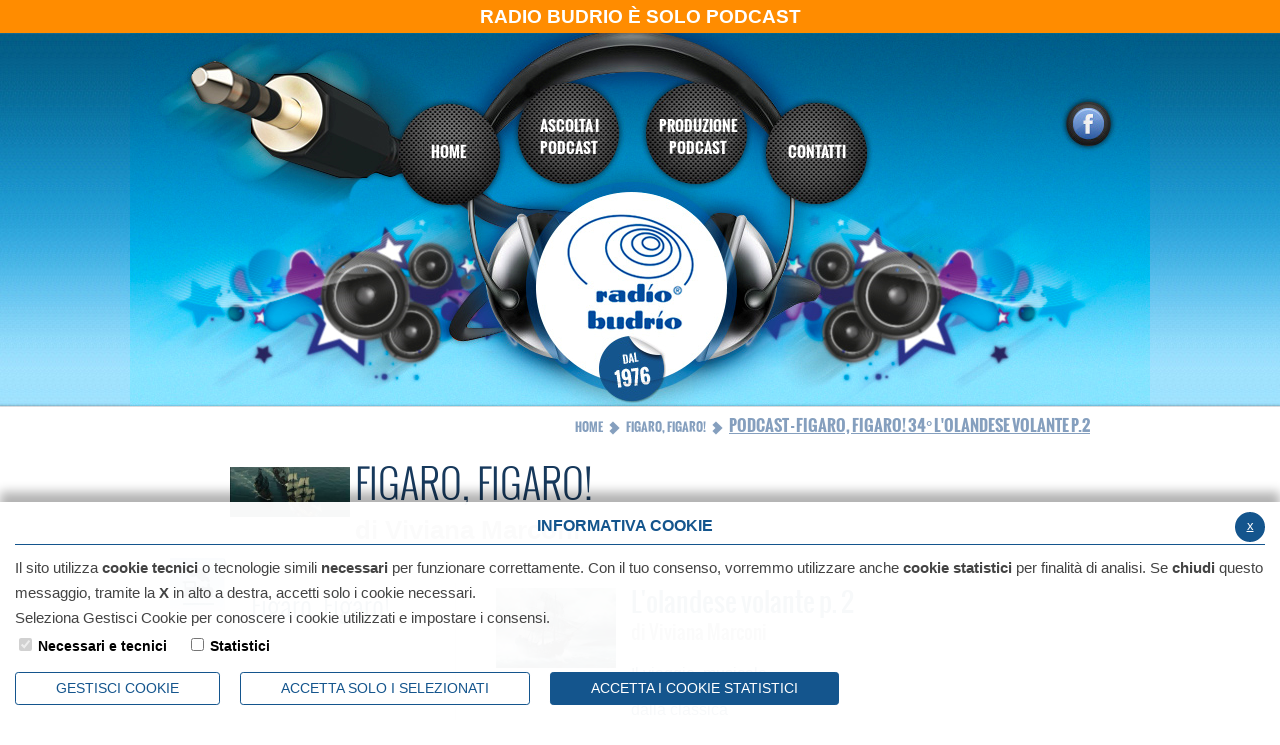

--- FILE ---
content_type: text/html; charset=UTF-8
request_url: https://www.radiobudrio.it/flex/cm/pages/ServeBLOB.php/L/IT/IDPagina/7239
body_size: 6049
content:
<!DOCTYPE html>

<html xmlns="https://www.w3.org/1999/xhtml" xml:lang="it" lang="it">
<head>
<!--

		FlexCMP - Digital Experience Platform (DXP)
		v. 7.9.13 - 2025
		(c) 2000-2025 Deda Digital s.r.l. - Bologna, Italy - www.flexcmp.com - www.deda.digital
	-->
		<meta name='generator' content='FlexCMP - www.flexcmp.com' />
	

	<!-- START INDEX --><title>Radio Budrio - Podcast - Figaro, Figaro! - 34&deg; L&#039;olandese volante p.2</title><!-- STOP INDEX -->
	<meta http-equiv="X-UA-Compatible" content="IE=9; IE=8" />
	<meta name="keywords" content="" />
	<meta name="description" content="" />
	<meta name="author" content="Idea Futura srl - www.ideafutura.com" />
	<meta http-equiv="Content-Type" content="text/html; charset=UTF-8" />
    <link rel='stylesheet' type='text/css' media='screen' href='https://www.radiobudrio.it/flex/TemplatesUSR/assets/fontawesome-pro-5.3.1-web/css/all.min.css' />
	<link rel="stylesheet" type="text/css" media="screen" href='https://www.radiobudrio.it/flex/cm/pages/ServeCSS.php/L/IT/N/flex.css/M/-/BF/CHROME/BV/131.0.0.0?xiKR5b' />	
	<link rel="stylesheet" type="text/css" media="screen" href='https://www.radiobudrio.it/flex/cm/pages/ServeCSS.php/L/IT/N/slick.css/M/-/BF/CHROME/BV/131.0.0.0?xiKR5b' />	

	<link rel="stylesheet" type="text/css" media="print" href='https://www.radiobudrio.it/flex/cm/pages/ServeCSS.php/L/IT/N/print.css/M/-/BF/CHROME/BV/131.0.0.0?xiKR5b' />
	<link rel="shortcut icon" href="https://www.radiobudrio.it/flex/TemplatesUSR/assets/img/icone/favicon.ico" />
	<meta http-equiv="imagetoolbar" content="false" />
	<meta name="MSSmartTagsPreventParsing" content="true" />
	
	
	

	<!-- Google Tag Manager -->
	<script type='text/plain' data-cookieconsent='statistics'>
	(function(w,d,s,l,i){w[l]=w[l]||[];w[l].push({'gtm.start':
	new Date().getTime(),event:'gtm.js'});var f=d.getElementsByTagName(s)[0],
	j=d.createElement(s),dl=l!='dataLayer'?'&l='+l:'';j.async=true;j.src=
	'https://www.googletagmanager.com/gtm.js?id='+i+dl;f.parentNode.insertBefore(j,f);
	})(window,document,'script','dataLayer','GTM-PXC5LSHV');
	</script>
	<!-- End Google Tag Manager -->

<link rel='canonical' href='https://www.radiobudrio.it/flex/cm/pages/ServeBLOB.php/L/IT/IDPagina/7239' />
<link rel='alternate' href='https://www.radiobudrio.it/flex/cm/pages/ServeBLOB.php/L/IT/IDPagina/7239' hreflang='it' />
<meta property="og:title" content="Podcast - Figaro, Figaro! - 34° L&#039;olandese volante p.2" />
<meta property="og:type" content="article" />
<meta property="og:url" content="https://www.radiobudrio.it/flex/cm/pages/ServeBLOB.php/L/IT/IDPagina/7239" />
<meta property="og:site_name" content="www.radiobudrio.it" />
<meta property="og:description" content=" alla ricerca di una donna da sposare,  come la leggenda dice che egli possa fare  solo ogni sette anni!  &amp;nbsp;  " />
<meta property="og:image" content="https://www.radiobudrio.it/flex/images/1/b/e/D.c02bf25ef2ce043c6d75/Lolandese_volante_1200x675.png" />
<meta name="twitter:card" content="summary" />
<meta name="twitter:site" content="www.radiobudrio.it" />
<meta name="twitter:creator" content="FlexCMP" />
<meta name="twitter:title" content="Podcast - Figaro, Figaro! - 34° L&#039;olandese volante p.2" />
<meta name="twitter:description" content=" alla ricerca di una donna da sposare,  come la leggenda dice che egli possa fare  solo ogni sette anni!  &amp;nbsp;  " />
<meta name="twitter:image:src" content="https://www.radiobudrio.it/flex/images/1/b/e/D.c02bf25ef2ce043c6d75/Lolandese_volante_1200x675.png" />

</head> 
<body class="Podcast PodcastInt fx-idp-7239 fx-cl-1280 fx-cl-2000 mac chrome vma-131 vmi-0">
    <ol class="GoAway">
	<li><a href="#Contenuto">Contenuto della pagina</a></li>
	<li><a href="#MenuPrincipale">Menu principale di navigazione</a></li>
	<li><a href="#MenuSezione">Menu di sezione</a></li>
</ol>

    
    <div class="testata-top">
	<h3>Radio Budrio è solo podcast</h3>
</div>
<div class='ContainerTestata'>
	<div class='testata'>
		<!--
		<a class='AscoltaRadioNew' onclick="window.open(this.href,'','resizable=no,location=no,menubar=no,scrollbars=no,status=no,toolbar=no,fullscreen=no,width=520,height=750,left=650,top=30'); return false" href="http://lnx.meway.it/player_adaptive/index.php?stream=audio1.meway.tv:8040/&logo=http://lnx.meway.it/player_adaptive/loghi/logo_radio_budrio.jpg">&nbsp;</a> 
		
		<a class='AscoltaRadioNew' onclick="window.open(this.href,'','resizable=no,location=no,menubar=no,scrollbars=no,status=no,toolbar=no,fullscreen=no,width=520,height=750,left=650,top=30'); return false" href="https://player.meway.tv/audio/users/radiobudrio?iframe=audio1.meway.tv:8040/&logo=https://lnx.meway.it/player_adaptive/loghi/logo_radio_budrio.jpg">&nbsp;</a> 
		-->
		<div class='menuH'>
			<a class='GoAway'name="MenuPrincipale" id="MenuPrincipale">Menu principale di navigazione</a>
				
<ol>
<li><a href='https://www.radiobudrio.it/home' title='Home Page' ><span>Home</span></a></li>
<li><a href='https://www.radiobudrio.it/podcast' title='' ><span>Ascolta i Podcast</span></a></li>
<li><a href='https://www.radiobudrio.it/flex/cm/pages/ServeBLOB.php/L/IT/IDPagina/7967' title='' ><span>Produzione Podcast</span></a></li>
<li><a href='https://www.radiobudrio.it/contatti' title='' ><span>Contatti</span></a></li>
</ol>


		</div>
		<a class='ReturnHomeNew' href='https://www.radiobudrio.it/flex/cm/pages/ServeBLOB.php/L/IT/IDPagina/1' title='Torna alla Home Page'>&nbsp;</a>
		<a class='FbRadioNew' href='https://www.facebook.com/radiobudrio' target='_blank' title='Vai alla pagina di Facebook di Radio Budrio'>&nbsp;</a>
		
	 
	</div>
</div>
<div class='clear'></div>   

    
    <div class='container_24'>
        <div class='grid_24 corpopagina'>
        
            <!-- INIZIO BREADCRUMB -->
<div class="Breadcrumb">
	<p><a href="https://www.radiobudrio.it/home" lang="en">Home</a> <span class="ImgBread">&nbsp;</span> <!-- BreadCrumb -->


<a href='https://www.radiobudrio.it/figaro-figaro-archivio'>Figaro, Figaro!</a>

<span class="ImgBread"> &nbsp; </span>

<strong>Podcast - Figaro, Figaro!  34&deg; L&#039;olandese volante p.2</strong>


<!-- -->

<!-- --></p>
</div>
<!-- FINE BREADCRUMB -->
  	
        	<div class='BoxStaff'>
				<div><div class='BLOBBlockAlignLeft'><img id='img-1' src='https://www.radiobudrio.it/flex/tmp/imgResized/T-711637dec4c8b361c686c3059d753a3e-349x144.jpeg'  width="349" height="144" alt='' class='viewImg' /></div><div class='BLOBFloatClear'></div></div>
<div><h1 class="viewTitolo">Figaro, Figaro!</h1></div>
<div><h2 class="viewSottotitolo">di Viviana Marconi</h2></div>
			</div>
            <a class='GoAway' name="Contenuto" id="Contenuto">Contenuto della pagina</a>
            <!-- START INDEX -->
<!-- Begin BLOB Content -->
<div class='viewLineBreak'>&nbsp;</div>
<!-- End BLOB Content -->
<!-- STOP INDEX -->
            
            <ol>
	
	
	
	
	
	
		<li class='Podcast6'>
			<div class='ImgAccordion'>&nbsp;</div>
			<div class='role role06'>
				<div><h2 class="TitoloPodcast">Figaro, Figaro!</h2> </div>
<div><div class='BLOBBlockAlignLeft'><img id='img-2' src='https://www.radiobudrio.it/flex/tmp/imgResized/T-9c7e969cacef5e59527376a929e482b3-275x183.jpeg'  width="275" height="183" alt='' class='viewImg' /></div><div class='BLOBFloatClear'></div></div>
<div><h3 class="viewTitolo3">L&#039;olandese volante p. 2</h3></div>
<div><h4 class="viewTitolo4">di Viviana Marconi</h4></div>
<div><div class='viewLineBreak'>&nbsp;</div></div>
<div>
<div class='viewPar BLOBAlignLeft'><p >Il viaggio&nbsp; musicale&nbsp;&nbsp;<br />di Viviana Marconi prosegue:&nbsp;<br />dalla classica&nbsp;<br />alla lirica,&nbsp;alle colonne sonore!<br /><br />Sulle
coste norvegesi, l’Olandese Volante approda alla ricerca di una donna da
sposare, <br />come la leggenda afferma egli possa fare solo ogni sette anni....<br /><br />Figaro Figaro!<br /><br /></p></div>
</div>
<div><div class='viewLineBreak'>&nbsp;</div></div>
<div><div class="BLOBAlignLeft">
    <audio controls>
      <source src="https://www.radiobudrio.it/flex/embed/1/f/d/D.d207e9e3cbe64a0ed022/Figaro_34_al_30ge23_OLANDESE_VOLANTE_2.mp3" type="audio/mpeg" title="src">
      <embed height="50" width="100" src="https://www.radiobudrio.it/flex/embed/1/f/d/D.d207e9e3cbe64a0ed022/Figaro_34_al_30ge23_OLANDESE_VOLANTE_2.mp3">
    </audio>
    <noembed></noembed>
</div>
</div>
<div><div class='viewLineBreak'>&nbsp;</div></div>
<div><div class='BLOBAlignRight'><a href='https://www.radiobudrio.it/figaro-figaro-archivio' class='viewLink viewLinkIMG'  title='Vai all&#039;archivio del Podcast &gt;'><img id='img-3' src='https://www.radiobudrio.it/flex/images/4/f/2/D.a169b2862a60f77ed59d/fabio___subsonica.mp3'  alt='' />Vai all'archivio del Podcast ></a><span class='BLOBHidden'>.</span></div></div>
			</div>
		</li>
	
	
	
	
		
	
	
	
	

	

	

	

	

	

	

	

	

	

	

	

	

	

	

	

	

	
</ol>            

        </div>
        <div class='clear'></div>
    </div>
    
    <div class='clear'></div>

<div class='Footer'> 
	<div class='container_24'>
		<div class='grid_4 LogoFooter'>
			 <img src="https://www.radiobudrio.it/flex/TemplatesUSR/assets/img/elements/Logo_footer.jpg" alt="Radio Budrio" />
		</div>
		<div class='grid_18 MenuFooter'>
			
<ol>
<li><a href='https://www.radiobudrio.it/home' title='Home Page' ><span>Home</span></a></li>
<li><a href='https://www.radiobudrio.it/podcast' title='' ><span>Ascolta i Podcast</span></a></li>
<li><a href='https://www.radiobudrio.it/flex/cm/pages/ServeBLOB.php/L/IT/IDPagina/7967' title='' ><span>Produzione Podcast</span></a></li>
<li><a href='https://www.radiobudrio.it/contatti' title='' ><span>Contatti</span></a></li>
</ol>


		</div> 
		<div class='grid_2'>
			<a class='FbRadio' href='https://www.facebook.com/radiobudrio' target='_blank' title='Vai alla pagina di Facebook di Radio Budrio'>&nbsp;</a>
			<a class='feedrssSaluteFooter' href='https://www.adnkronos.com/NewsFeed/Salute.xml?username=radiobudrio&password=r4d10budr10' target='_blank' title='Feed Rss'>&nbsp;</a>
			
		</div>
		<div class='grid_24 TextFooter'>
			<p>Soc. Coop a.r.l Radio Budrio - Via Coli, 10 -40054- Budrio (BO)  - Redazione e Fax: +39 051 80 31 08 - P.IVA: 00531781201</p>
			<br />
			<div class="menu-utility-footer">
				
<ol>
<li><a href='https://www.radiobudrio.it/flex/cm/pages/eu-privacy.php/L/IT' title='' ><span>Cookie Policy</span></a></li>
</ol>


			</div>
		</div>
		<div class='clear'></div>       
		<br />
	</div>
</div>

    
    <!-- INIZIO LINK AMMINISTRATIVI -->
<div class="AdminLink">
	
</div>
<!-- FINE LINK AMMINISTRATIVI -->
<script type='text/html' id='eu-privacy-tpl'>&lt;style type='text/css'&gt;

	:root {
		--colore-primario: #14558D;
	}

	#eu-privacy {
		position: fixed;
		left: 0;
		width: 100%;
		min-height: 50px;
		z-index: 10000;
		bottom: 0;
		overflow: hidden;
		color: black;
		background-color: rgba(255,255,255,0.97);
		box-shadow: 0 -10px 10px rgba(0,0,0,0.3);
		-webkit-transform: translateY(600px);
		   -moz-transform: translateY(600px);
			-ms-transform: translateY(600px);
			 -o-transform: translateY(600px);
				transform: translateY(600px);
		
		-webkit-transition: transform 0.5s ease-in;
		-moz-transition: transform 0.5s ease-in;
		-ms-transition: transform 0.5s ease-in;
		-o-transition: transform 0.5s ease-in;
		transition: transform 0.5s ease-in;	
	}
	#eu-privacy.open {
		-webkit-transform: translateY(0px);
		   -moz-transform: translateY(0px);
			-ms-transform: translateY(0px);
			 -o-transform: translateY(0px);
				transform: translateY(0px);
		
		-webkit-transition: transform 0.5s 1s ease-in;
		-moz-transition: transform 0.5s 1s ease-in;
		-ms-transition: transform 0.5s 1s ease-in;
		-o-transition: transform 0.5s 1s ease-in;
		transition: transform 0.5s 1s ease-in;	
	}
	
	
	#eu-privacy-inner { margin: 15px; }
	#eu-privacy-inner p { font-size: 15px; line-height: 25px; color: #444444;}
	#eu-privacy-inner p a { color: var(--colore-primario);}
	
	#eu-privacy-inner p i {     
		font-size: 8px;
		top: -1px;
		position: relative;
		margin-right: 3px; 
		color: grey;
	}
	#eu-privacy-inner .title { 
		font-size: 16px;
		letter-spacing: 0;
		line-height: 17px;
		/*color: black;
		margin-bottom: 5px;*/
		text-transform: uppercase;
		font-weight: 700;
		text-align: center;
	
		color: var(--colore-primario);
		margin-bottom: 10px;
		padding-bottom: 10px;
		border-bottom: 1px solid var(--colore-primario);
	}
	.eu-privacy-check label {
		display: inline-block;
		max-width: 100%;
		margin-bottom: 5px;
		font-weight: 700;
		font-size: 14px;
		position: relative;
		margin-right: 5px;
	}
	.eu-privacy-buttons-container {
		margin: 5px 0 0;
		font-size: 12px;
		display: block;
		position: relative;
		font-family: "Montserrat",sans-serif;
	}
	
	.eu-privacy-checks, .eu-privacy-buttons {
		display: flex;
		justify-content: flex-start;
	}
	
	.eu-privacy-check {
		margin: 0 15px 10px 0;
	}
	
	.eu-privacy-buttons .eu-privacy-button {
		display: inline-block;
		font-weight: 500;
		text-decoration: none;
		/*color: var(--colore-primario);*/
		text-align: center;
		vertical-align: middle;
		cursor: pointer;
		-webkit-user-select: none;
		-moz-user-select: none;
		-ms-user-select: none;
		user-select: none;
		/*background-color: transparent;*/
		border: 1px solid var(--colore-primario);
		text-transform: uppercase;
		padding: 5px 40px;
		font-size: 14px;
		line-height: 1.5;
		border-radius: .2rem;
		transition: color .3s ease-in-out, background-color .3s ease-in-out, border-color .15s ease-in-out,box-shadow .15s ease-in-out, opacity 0.3s ease-in-out;
		color: #fff;
		background-color: var(--colore-primario);
	}
	
	.eu-privacy-button:hover {
		text-decoration: none;
		/*
		color: #fff;
		background-color: var(--colore-primario);
		opacity: 0.7;
		*/
		color: var(--colore-primario);
		background-color: transparent;
	}
	
	.eu-privacy-buttons .eu-privacy-button-choose, .eu-privacy-buttons .eu-privacy-button-close, .eu-privacy-buttons .eu-privacy-choose, .eu-privacy-buttons .eu-privacy-set {
		color: var(--colore-primario);
		background-color: transparent;
		text-decoration: none;
	}

	.eu-privacy-buttons .eu-privacy-button-choose:hover, .eu-privacy-buttons .eu-privacy-button-close:hover, .eu-privacy-buttons .eu-privacy-choose:hover, .eu-privacy-buttons .eu-privacy-set:hover {
		background-color: var(--colore-primario);
		color: #fff;
	}

	.eu-privacy-buttons .eu-privacy-button-all:hover {
		color: #fff;
		background-color: var(--colore-primario);
		opacity: 0.7;
	}
	/*
	
	.eu-privacy-buttons .eu-privacy-button-all {
		color: #fff;
		background-color: var(--colore-primario);
		border-color: var(--colore-primario);
		text-transform: uppercase;
		padding: 5px 40px;
	}
	*/
	
	.eu-privacy-buttons .eu-privacy-button-container {
		margin: 0 20px 0 0;
	}
	.eu-privacy-close-box a.eu-privacy-button.eu-privacy-button-close {
		margin-top:-5px;
		background-color: var(--colore-primario);
		color: #ffffff;
		border-radius: 50%;
		width: 30px;
		height: 30px;
		display: block;
		text-align: center;
		line-height: 27px;
		transition: color .15s ease-in-out, background .3s ease-in-out, border-color .15s ease-in-out, box-shadow .15s ease-in-out, opacity 0.3s ease-in-out;
	}
	.eu-privacy-close-box a.eu-privacy-button.eu-privacy-button-close:hover {
		color: var(--colore-primario);
		background-color: #ffffff;
	}
	.d-none { display: none; }
	.float-right { float: right !important;}
	@media screen and (max-width: 769px) {
		#eu-privacy-inner p, .eu-privacy-check label { font-size: 13px; line-height: 20px;}
	}
	@media screen and (max-width: 568px) {
		#eu-privacy {
			width: 100vw;
		}
		.eu-privacy-close-box {
			position: absolute;
			right: 15px;
			top: 5px;
			z-index: 1000;
		}
		.eu-privacy-buttons, .eu-privacy-checks {
			flex-wrap: wrap;
		}
		.eu-privacy-buttons .eu-privacy-button-container {
			margin: 0;
			width: 100%;
		}
		.eu-privacy-buttons .eu-privacy-button-container a{
			margin: 5px 0;
		}
		.eu-privacy-buttons .eu-privacy-button {
			width: 100%;
		}
		.eu-privacy-check { margin: 0 5px 0 0; flex: 0 1 46%;}
		.eu-privacy-close-box a.eu-privacy-button.eu-privacy-button-close {
			margin-top: 0;
		}
	}
&lt;/style&gt;

&lt;div class="container"&gt;
	&lt;div class="eu-privacy-close-box float-right"&gt;
		&lt;a href="#" class="eu-privacy-button eu-privacy-button-close"&gt;x&lt;/a&gt;
	&lt;/div&gt;
	&lt;div class="row justify-content-center"&gt;
		&lt;div class="col-12 px-0"&gt;
			&lt;h5 class="title"&gt;Informativa cookie&lt;/h5&gt;

			&lt;p class="text"&gt;
				Il sito utilizza &lt;strong&gt;cookie tecnici&lt;/strong&gt; o tecnologie simili &lt;strong&gt;necessari&lt;/strong&gt; per funzionare correttamente. 
				Con il tuo consenso, vorremmo utilizzare anche &lt;strong&gt;cookie statistici&lt;/strong&gt; per finalit&amp;agrave; di analisi.
				Se &lt;strong&gt;chiudi&lt;/strong&gt; questo messaggio, tramite la &lt;strong&gt;X&lt;/strong&gt; in alto a destra, accetti solo i cookie necessari.
				&lt;br /&gt;
				Seleziona Gestisci Cookie per conoscere i cookie utilizzati e impostare i consensi.
			&lt;/p&gt;


			&lt;div class='eu-privacy-buttons-container'&gt;

				&lt;div class='eu-privacy-checks'&gt;
	
					&lt;div class='eu-privacy-check'&gt;
						&lt;input type='checkbox' name='eu-privacy-chk-necessary' id='eu-privacy-chk-necessary' value='1' disabled checked&gt;
						&lt;label for='eu-privacy-chk-necessary'&gt;Necessari e tecnici&lt;/label&gt;
					&lt;/div&gt;
			
					&lt;div class='eu-privacy-check d-none'&gt;
						&lt;input type='checkbox' name='eu-privacy-chk-preferences' id='eu-privacy-chk-preferences' value='2'&gt;
						&lt;label for='eu-privacy-chk-preferences'&gt;Preferenze&lt;/label&gt;
					&lt;/div&gt;

					&lt;div class='eu-privacy-check'&gt;
						&lt;input type='checkbox' name='eu-privacy-chk-statistics' id='eu-privacy-chk-statistics' value='4'&gt;
						&lt;label for='eu-privacy-chk-statistics'&gt;Statistici&lt;/label&gt;
					&lt;/div&gt;
					&lt;div class='eu-privacy-check d-none'&gt;
						&lt;input type='checkbox' name='eu-privacy-chk-marketing' id='eu-privacy-chk-marketing' value='8'&gt;
						&lt;label for='eu-privacy-chk-marketing'&gt;Marketing&lt;/label&gt;
					&lt;/div&gt;
				
				&lt;/div&gt;

				&lt;div class='eu-privacy-buttons'&gt;
					&lt;div class='eu-privacy-button-container'&gt;
						&lt;a href='https://www.radiobudrio.it/flex/cm/pages/eu-privacy.php/L/IT' id='' class='eu-privacy-button eu-privacy-button-choose'&gt;Gestisci Cookie&lt;/a&gt;
					&lt;/div&gt;
					&lt;div class='eu-privacy-button-container'&gt;
						&lt;a href="#" id="eu-privacy-choose" class="eu-privacy-button eu-privacy-button-choose"&gt;ACCETTA SOLO I SELEZIONATI&lt;/a&gt;
					&lt;/div&gt;
					&lt;div class='eu-privacy-button-container'&gt;
						&lt;a href='#' id='eu-privacy-choose-all' class='eu-privacy-button eu-privacy-button-all'&gt;ACCETTA I COOKIE STATISTICI&lt;/a&gt;
					&lt;/div&gt;
				&lt;/div&gt;
			
			&lt;/div&gt;
			
		&lt;/div&gt;
	&lt;/div&gt;
&lt;/div&gt;</script>

<script type='text/javascript'>var gAppConfigure = {
	kBlankLinkMessage: ' (Questo collegamento aprirà una nuova finestra)',
		kBaseURL: 'https://www.radiobudrio.it/flex/cm/',
		kDataURL: 'https://www.radiobudrio.it/flex/',
		eucookie: {"settings":1},
	lang: 'IT',
	isDevel: false
};</script>
<script type='text/javascript' src='https://www.radiobudrio.it/flex/cm/js.7.9.13/jq/jquery-3.4.1.min.js'></script>
<script type='text/javascript' src='https://www.radiobudrio.it/flex/cm/js.7.9.13/jq/FlexJS.js'></script>
<script type='text/javascript' src='https://www.radiobudrio.it/flex/cm/js.7.9.13/jq/FlexJS.ui.lightbox.js'></script><script type="text/javascript">


			new FlexJS.ui.lightbox('#img-2', {
				fullsize: 'https://www.radiobudrio.it/flex/images/1/3/6/D.86f41689d3539802f2a6/02.Olandese.jpeg',

				width: 275,
				height: 183,

				effect: 'zoom'
			});

		$().ready(function() {
window.__flex__eu_cookie_enabled = true;

// $(window).on('load', function() {

// });

(function() {

	if (! window.__flex__eu_cookie_enabled)
		return;

	function open() {

		if (fjs.euCookie.handler !== null)
			fjs.euCookie.handler.openDialog();
		else
			fjs.Loader.LoadJS('js/jq/eu-privacy-v2.js', function() {

				fjs.euCookie.handler = new fxEUPrivacy();

				fjs.euCookie.handler.openDialog();
			});
	}

	$('body').on('click', '.eu-privacy-button-set', function() {

		const el = $(this), as = el.data('after-set');

		if (as === 'reload')
			window.addEventListener('eu-privacy:changed', function(e) {

				location.reload();
			});

		open();

		return false;
	});

		// ho già un'impostazione attiva, non apro il dialog

	if (document.cookie.match(/fx-eu-privacy/))
		return;

	open();

})();

});
</script>


<script type='text/javascript' src='https://www.radiobudrio.it/flex/TemplatesUSR/assets/js/spin.min.js'></script>
<script type='text/javascript' src='https://www.radiobudrio.it/flex/TemplatesUSR/assets/js/slick.min.js'></script>
<script type="text/javascript">$().ready(function() {



		(function() {
			
			var
				d = document,
				s = 'script',
				js,
				fjs = d.getElementsByTagName(s)[0],
				pn = fjs.parentNode
			;
		
			js = d.createElement(s);
			js.src = '//platform.twitter.com/widgets.js';
		
			pn.insertBefore(js, fjs);
	
			js = d.createElement(s);
			js.src = '//connect.facebook.net/it_IT/all.js#xfbml=1';
			
			pn.insertBefore(js, fjs);
	
		})();
				

		var current= new Date()
		var day_night=current.getHours()

		if (day_night>=6 && day_night<=12)
				document.getElementById("img-meteo").src = 'https://simc.arpae.it/servibollettino/immagine.php?i=oggi_Mattina.png';
		else {
			if (day_night>12 && day_night<=19) {
		 		document.getElementById("img-meteo").src = 'https://simc.arpae.it/servibollettino/immagine.php?i=oggi_Pomeriggio.png';
		  }
		  else 
		  	document.getElementById("img-meteo").src = 'https://simc.arpae.it/servibollettino/immagine.php?i=oggi_Sera_Notte.png';
		}	
			
	
});</script>

</body>
</html>




--- FILE ---
content_type: text/css;charset=UTF-8
request_url: https://www.radiobudrio.it/flex/cm/pages/ServeCSS.php/L/IT/N/flex.css/M/-/BF/CHROME/BV/131.0.0.0?xiKR5b
body_size: 11962
content:
/* Cached vesion created on 18/01/26 22:21:49*/
/* elapsed time: 0.030710935592651 secs */

/* processed at 18/01/26 22:21:49 in 0.030496120452881 secs */
 .editTitolo{width:96%;font-size:1em;font-weight:bold;font-family:Verdana,Arial,Helvetica,sans-serif;color:#000000;background-color:transparent;padding:0em 0em .1em 22px;border-bottom:2px solid #FFFFFF;}.editSottotitolo,.editSotTitCell{width:98%;font-family:Verdana,Arial,Helvetica,sans-serif;font-size:.85em;font-weight:bold;color:#0D437F;background-color:#C2E1FF;}.editPar{font-family:Verdana,Arial,Helvetica,sans-serif;font-size:.7em;color:#000000;background-color:#ffffff;width:90%;}.editParCell{font-family:Verdana,Arial,Helvetica,sans-serif;font-size:.7em;color:#000000;background-color:#ffffff;width:90%;}.editImgCell{width:50%}.editTextCell{width:50%}.editInfo{font-family:Verdana,Arial,Helvetica,sans-serif;font-size:12px;width:100%;}.editInfoHDR{font-family:Verdana,Arial,Helvetica,sans-serif;font-size:12px}.editHR{color:#5276A0;background-color:transparent;height:1px;}.editLinkText{font-family:Verdana,Arial,Helvetica,sans-serif;font-size:.7em;font-weight:bold;color:#CC0000;}.userFormat1{font-weight:bold;}.userFormat2{font-style:italic;}.userFormat3{color:#000000;background-color:#FFFFCC;}.PageElementOptions .PEChannelList legend,.PageElementOptions .ClassificationFormStatus,.PageElementOptions div.PEWarningText,.PageElementOptions .PEMMObjBlock fieldset{font-size:1em;}.PageElementData span label,.PageElementData span select{font-size:.8em;}div.gmnoprint{font-size:.7em;}div.gmnoprint div{font-size:1em;}html,body,div,span,applet,object,iframe,h1,h2,h3,h4,h5,h6,p,blockquote,pre,a,abbr,acronym,address,big,cite,code,del,dfn,em,font,img,ins,kbd,q,s,samp,small,strike,strong,sub,sup,tt,var,b,u,i,center,dl,dt,dd,ol,ul,li,fieldset,form,label,legend,table,caption,tbody,tfoot,thead,tr,th,td{margin:0;padding:0;border:0;outline:0;font-size:100%;vertical-align:baseline;background:transparent}body{line-height:1}ol,ul{list-style:none}blockquote,q{quotes:none}blockquote:before,blockquote:after,q:before,q:after{content:'';content:none}:focus{outline:0}ins{text-decoration:none}del{text-decoration:line-through}table{border-collapse:collapse;border-spacing:0}body{min-width:960px;}.container_24{margin-left:auto;margin-right:auto;width:960px;}.grid_1,.grid_2,.grid_3,.grid_4,.grid_5,.grid_6,.grid_7,.grid_8,.grid_9,.grid_10,.grid_11,.grid_12,.grid_13,.grid_14,.grid_15,.grid_16,.grid_17,.grid_18,.grid_19,.grid_20,.grid_21,.grid_22,.grid_23,.grid_24{display:inline;float:left;margin-left:10px;margin-right:10px;}.push_1,.pull_1,.push_2,.pull_2,.push_3,.pull_3,.push_4,.pull_4,.push_5,.pull_5,.push_6,.pull_6,.push_7,.pull_7,.push_8,.pull_8,.push_9,.pull_9,.push_10,.pull_10,.push_11,.pull_11,.push_12,.pull_12,.push_13,.pull_13,.push_14,.pull_14,.push_15,.pull_15,.push_16,.pull_16,.push_17,.pull_17,.push_18,.pull_18,.push_19,.pull_19,.push_20,.pull_20,.push_21,.pull_21,.push_22,.pull_22,.push_23,.pull_23{position:relative;}.alpha{margin-left:0;}.omega{margin-right:0;}.container_24 .grid_1{width:20px;}.container_24 .grid_2{width:60px;}.container_24 .grid_3{width:100px;}.container_24 .grid_4{width:140px;}.container_24 .grid_5{width:180px;}.container_24 .grid_6{width:220px;}.container_24 .grid_7{width:260px;}.container_24 .grid_8{width:300px;}.container_24 .grid_9{width:340px;}.container_24 .grid_10{width:380px;}.container_24 .grid_11{width:420px;}.container_24 .grid_12{width:460px;}.container_24 .grid_13{width:500px;}.container_24 .grid_14{width:540px;}.container_24 .grid_15{width:580px;}.container_24 .grid_16{width:620px;}.container_24 .grid_17{width:660px;}.container_24 .grid_18{width:700px;}.container_24 .grid_19{width:740px;}.container_24 .grid_20{width:780px;}.container_24 .grid_21{width:820px;}.container_24 .grid_22{width:860px;}.container_24 .grid_23{width:900px;}.container_24 .grid_24{width:940px;}.container_24 .prefix_1{padding-left:40px;}.container_24 .prefix_2{padding-left:80px;}.container_24 .prefix_3{padding-left:120px;}.container_24 .prefix_4{padding-left:160px;}.container_24 .prefix_5{padding-left:200px;}.container_24 .prefix_6{padding-left:240px;}.container_24 .prefix_7{padding-left:280px;}.container_24 .prefix_8{padding-left:320px;}.container_24 .prefix_9{padding-left:360px;}.container_24 .prefix_10{padding-left:400px;}.container_24 .prefix_11{padding-left:440px;}.container_24 .prefix_12{padding-left:480px;}.container_24 .prefix_13{padding-left:520px;}.container_24 .prefix_14{padding-left:560px;}.container_24 .prefix_15{padding-left:600px;}.container_24 .prefix_16{padding-left:640px;}.container_24 .prefix_17{padding-left:680px;}.container_24 .prefix_18{padding-left:720px;}.container_24 .prefix_19{padding-left:760px;}.container_24 .prefix_20{padding-left:800px;}.container_24 .prefix_21{padding-left:840px;}.container_24 .prefix_22{padding-left:880px;}.container_24 .prefix_23{padding-left:920px;}.container_24 .suffix_1{padding-right:40px;}.container_24 .suffix_2{padding-right:80px;}.container_24 .suffix_3{padding-right:120px;}.container_24 .suffix_4{padding-right:160px;}.container_24 .suffix_5{padding-right:200px;}.container_24 .suffix_6{padding-right:240px;}.container_24 .suffix_7{padding-right:280px;}.container_24 .suffix_8{padding-right:320px;}.container_24 .suffix_9{padding-right:360px;}.container_24 .suffix_10{padding-right:400px;}.container_24 .suffix_11{padding-right:440px;}.container_24 .suffix_12{padding-right:480px;}.container_24 .suffix_13{padding-right:520px;}.container_24 .suffix_14{padding-right:560px;}.container_24 .suffix_15{padding-right:600px;}.container_24 .suffix_16{padding-right:640px;}.container_24 .suffix_17{padding-right:680px;}.container_24 .suffix_18{padding-right:720px;}.container_24 .suffix_19{padding-right:760px;}.container_24 .suffix_20{padding-right:800px;}.container_24 .suffix_21{padding-right:840px;}.container_24 .suffix_22{padding-right:880px;}.container_24 .suffix_23{padding-right:920px;}.container_24 .push_1{left:40px;}.container_24 .push_2{left:80px;}.container_24 .push_3{left:120px;}.container_24 .push_4{left:160px;}.container_24 .push_5{left:200px;}.container_24 .push_6{left:240px;}.container_24 .push_7{left:280px;}.container_24 .push_8{left:320px;}.container_24 .push_9{left:360px;}.container_24 .push_10{left:400px;}.container_24 .push_11{left:440px;}.container_24 .push_12{left:480px;}.container_24 .push_13{left:520px;}.container_24 .push_14{left:560px;}.container_24 .push_15{left:600px;}.container_24 .push_16{left:640px;}.container_24 .push_17{left:680px;}.container_24 .push_18{left:720px;}.container_24 .push_19{left:760px;}.container_24 .push_20{left:800px;}.container_24 .push_21{left:840px;}.container_24 .push_22{left:880px;}.container_24 .push_23{left:920px;}.container_24 .pull_1{left:-40px;}.container_24 .pull_2{left:-80px;}.container_24 .pull_3{left:-120px;}.container_24 .pull_4{left:-160px;}.container_24 .pull_5{left:-200px;}.container_24 .pull_6{left:-240px;}.container_24 .pull_7{left:-280px;}.container_24 .pull_8{left:-320px;}.container_24 .pull_9{left:-360px;}.container_24 .pull_10{left:-400px;}.container_24 .pull_11{left:-440px;}.container_24 .pull_12{left:-480px;}.container_24 .pull_13{left:-520px;}.container_24 .pull_14{left:-560px;}.container_24 .pull_15{left:-600px;}.container_24 .pull_16{left:-640px;}.container_24 .pull_17{left:-680px;}.container_24 .pull_18{left:-720px;}.container_24 .pull_19{left:-760px;}.container_24 .pull_20{left:-800px;}.container_24 .pull_21{left:-840px;}.container_24 .pull_22{left:-880px;}.container_24 .pull_23{left:-920px;}.clear{clear:both;display:block;overflow:hidden;visibility:hidden;width:0;height:0;}.clearfix:before,.clearfix:after{content:"\0020";display:block;overflow:hidden;visibility:hidden;width:0;height:0;}.clearfix:after{clear:both;}.clearfix{zoom:1;}P{margin:0;padding:0;}.BLOBAlignLeft{text-align:left;position:relative;}.BLOBAlignCenter{text-align:center;}.BLOBAlignRight{text-align:right;}.BLOBAlignJustify{text-align:justify;}.BLOBBlockAlignCenter{text-align:center;}.BLOBBlockAlignCenter div{margin:0 auto;}.BLOBBlockAlignRight{float:right;}.BLOBBlockAlignLeft{float:left;}.BLOBListSymbolDisc{list-style-type:disc;}.BLOBListSymbolCircle{list-style-type:circle;}.BLOBListSymbolSquare{list-style-type:square;}.BLOBListSymbolDecimal{list-style-type:decimal;}.BLOBListSymbolLowerLetter{list-style-type:lower-alpha;}.BLOBListSymbolUpperLetter{list-style-type:upper-alpha;}.BLOBListSymbolNone{list-style-type:none;}.BLOBFloatClear{clear:both;}.BLOBFloatLeft{float:left;position:relative;}.BLOBFloatRight{float:right;position:relative;}.BLOBMarginLeft{margin-left:10px;}.BLOBMarginRight{margin-right:10px;}.BLOBIMGSpacerLeft{padding-left:10px;}.BLOBIMGSpacerRight{padding-right:10px;}.BLOBVAlignMiddle{vertical-align:middle;}.BLOBVAlignTop{vertical-align:top;}.BLOBVAlignBottom{vertical-align:bottom;}.BLOBWidth100{width:100%;}.BLOBWidth50{width:49%;}.BLOBWidthN1{float:left;width:99%;}.BLOBWidthN2{float:left;width:49.5%;}.BLOBWidthN3{float:left;width:33%;}.BLOBWidthN4{float:left;width:24.7%;}.BLOBWidthN5{float:left;width:19.8%;}.BLOBWidthN6{float:left;width:16.5%;}.BLOBWidthN7{float:left;width:14.1%;}.BLOBWidthN8{float:left;width:12.3%;}.BLOBWidthN9{float:left;width:11.0%;}.BLOBWidthN10{float:left;width:9.9%;}.BLOBWidthN11{float:left;width:9.0%;}.BLOBWidthN12{float:left;width:8.2%;}.BLOBWidthN13{float:left;width:7.6%;}.BLOBWidthN14{float:left;width:7.0%;}.BLOBWidthN15{float:left;width:6.6%;}.BLOBWidthTDN1{width:99%;}.BLOBWidthTDN2{width:49.5%;}.BLOBWidthTDN3{width:33%;}.BLOBWidthTDN4{width:24.7%;}.BLOBWidthTDN5{width:19.8%;}.BLOBWidthTDN6{width:16.5%;}.BLOBWidthTDN7{width:14.1%;}.BLOBWidthTDN8{width:12.3%;}.BLOBWidthTDN9{width:11.0%;}.BLOBWidthTDN10{width:9.9%;}.BLOBWidthTDN11{width:9.0%;}.BLOBWidthTDN12{width:8.2%;}.BLOBWidthTDN13{width:7.6%;}.BLOBWidthTDN14{width:7.0%;}.BLOBWidthTDN15{width:6.6%;}.BLOBWidthEmpty{}.BLOBRow1px{font-size:.05em;height:1px;}.BLOBHidden{visibility:hidden;position:absolute;top:-1000em;font-size:.1em;}img{border-width:0;}table{border-width:0;}form{padding:0px;margin:0px;}.FlexCMPError{position:relative;margin:2em 0 2em 0;padding:.5em;font-family:Verdana,Arial,Helvetica,sans-serif;font-size:.9em;font-weight:bold;color:#000000;background-color:#FFFF66;border:2px solid #FF0000;}.errList{position:relative;margin:1em 0;padding:.5em;font-family:Verdana,Arial,Helvetica,sans-serif;font-size:.9em;font-weight:bold;color:#000000;background-color:#FFFF66;border:2px solid #FF0000;list-style-type:none;}.nowrap{white-space:nowrap;}.adminPanelPageInfo{font-family:Verdana,Arial,Helvetica,sans-serif;font-size:1em;text-align:left;border:1px solid #000066;margin:.3em;padding:.3em;}.adminPanelPageInfoItem{font-size:.65em;font-weight:normal;}.adminPanelPageInfoItemTitle{font-size:.65em;font-weight:bold;}.fldBox{border:1px solid black;}.fldErr{border:1px solid red;}A.adminLinkOnSite{display:block;font-family:Verdana,Arial,Helvetica,sans-serif;font-size:.8em;font-weight:normal;color:#000000;background-color:#D6E0F7;text-decoration:none;text-align:center;height:1em;margin:0px 4px 0px 4px;padding:0px 2px 1px 2px;border-style:solid;border-width:1px;border-color:#FFFFFF #000000 #000000 #FFFFFF;}A.adminLinkOnSite:hover{margin:0 4px 0 4px;padding:1px 1px 0 3px;border-color:#000000 #FFFFFF  #FFFFFF #000000;}A.adminLinkOnSite:active{color:#000000;background-color:#FEC643;border-color:#000000 #FFFFFF  #FFFFFF #000000;}.FlexLoginBoxContainer{width:100%;text-align:center;}.FlexLoginBox{border:1px solid #003399;width:400px;text-align:left;background-image:url(TemplatesUSR-CM-modules-img/Enter.jpg);background-position:top right;background-repeat:repeat-y;margin:auto auto;}.FlexLoginContent{width:245px;text-align:center;}.FlexLoginTitle{font-family:Arial,Helvetica,sans-serif;font-size:1.2em;font-weight:bold;color:#000066;background-color:#FFFFFF;margin:.2em 0em .2em 0em;}.FlexLoginLabel{font-family:Verdana,Arial,Helvetica,sans-serif;font-size:.9em;color:#003399;background-color:#FFFFFF;}.FlexLoginField{font-family:Verdana,Arial,Helvetica,sans-serif;font-size:.9em;color:#000000;background-color:#FFFFFF;}.FlexLoginButton{font-family:Verdana,Arial,Helvetica,sans-serif;font-size:.9em;color:#003399;background-color:#FFFFFF;margin:.2em 0em .2em 0em;}.FlexLoginSmallText{font-family:Verdana,Arial,Helvetica,sans-serif;font-size:.7em;color:#333333;background-color:#FFFFFF;text-align:left;margin-bottom:1em;}.FlexLoginSmallText A{color:#333333;background-color:#FFFFFF;}@font-face{font-family:'Chunkfive';src:url(https://www.radiobudrio.it/flex/TemplatesUSR/assets/font/Chunkfive-webfont.eot);src:url(https://www.radiobudrio.it/flex/TemplatesUSR/assets/font/Chunkfive-webfont.eot?#iefix) format('embedded-opentype'),url(https://www.radiobudrio.it/flex/TemplatesUSR/assets/font/Chunkfive-webfont.woff) format('woff'),url(https://www.radiobudrio.it/flex/TemplatesUSR/assets/font/Chunkfive-webfont.ttf) format('truetype'),url(https://www.radiobudrio.it/flex/TemplatesUSR/assets/font/Chunkfive-webfont.svg#ColaborateThinRegular) format('svg');font-weight:normal;font-style:normal;}@font-face{font-family:'Mikodacs-mac';src:url(https://www.radiobudrio.it/flex/TemplatesUSR/assets/font/Mikodacs-fMac-webfont.eot);src:url(https://www.radiobudrio.it/flex/TemplatesUSR/assets/font/Mikodacs-fMac-webfont.eot?#iefix) format('embedded-opentype'),url(https://www.radiobudrio.it/flex/TemplatesUSR/assets/font/Mikodacs-fMac-webfont.woff) format('woff'),url(https://www.radiobudrio.it/flex/TemplatesUSR/assets/font/Mikodacs-fMac-webfont.ttf) format('truetype'),url(https://www.radiobudrio.it/flex/TemplatesUSR/assets/font/Mikodacs-fMac-webfont.svg#ColaborateRegular) format('svg');font-weight:normal;font-style:normal;}@font-face{font-family:'Mikodacs-pc';src:url(https://www.radiobudrio.it/flex/TemplatesUSR/assets/font/MikodacsPCS-fMac-webfont.eot);src:url(https://www.radiobudrio.it/flex/TemplatesUSR/assets/font/MikodacsPCS-fMac-webfont.eot?#iefix) format('embedded-opentype'),url(https://www.radiobudrio.it/flex/TemplatesUSR/assets/font/MikodacsPCS-fMac-webfont.woff) format('woff'),url(https://www.radiobudrio.it/flex/TemplatesUSR/assets/font/MikodacsPCS-fMac-webfont.ttf) format('truetype'),url(https://www.radiobudrio.it/flex/TemplatesUSR/assets/font/MikodacsPCS-fMac-webfont.svg#ColaborateRegular) format('svg');font-weight:normal;font-style:normal;}@font-face{font-family:'OswaldBold';src:url(https://www.radiobudrio.it/flex/TemplatesUSR/assets/font/Oswald-Bold-webfont.eot);src:url(https://www.radiobudrio.it/flex/TemplatesUSR/assets/font/Oswald-Bold-webfont.eot?#iefix) format('embedded-opentype'),url(https://www.radiobudrio.it/flex/TemplatesUSR/assets/font/Oswald-Bold-webfont.woff) format('woff'),url(https://www.radiobudrio.it/flex/TemplatesUSR/assets/font/Oswald-Bold-webfont.ttf) format('truetype'),url(https://www.radiobudrio.it/flex/TemplatesUSR/assets/font/Oswald-Bold-webfont.svg#ColaborateRegular) format('svg');font-weight:normal;font-style:normal;}@font-face{font-family:'OswaldLight';src:url(https://www.radiobudrio.it/flex/TemplatesUSR/assets/font/Oswald-Light-webfont.eot);src:url(https://www.radiobudrio.it/flex/TemplatesUSR/assets/font/Oswald-Light-webfont.eot?#iefix) format('embedded-opentype'),url(https://www.radiobudrio.it/flex/TemplatesUSR/assets/font/Oswald-Light-webfont.woff) format('woff'),url(https://www.radiobudrio.it/flex/TemplatesUSR/assets/font/Oswald-Light-webfont.ttf) format('truetype'),url(https://www.radiobudrio.it/flex/TemplatesUSR/assets/font/Oswald-Light-webfont.svg#ColaborateRegular) format('svg');font-weight:normal;font-style:normal;}@font-face{font-family:'Oswald';src:url(https://www.radiobudrio.it/flex/TemplatesUSR/assets/font/Oswald-Regular-webfont.eot);src:url(https://www.radiobudrio.it/flex/TemplatesUSR/assets/font/Oswald-Regular-webfont.eot?#iefix) format('embedded-opentype'),url(https://www.radiobudrio.it/flex/TemplatesUSR/assets/font/Oswald-Regular-webfont.woff) format('woff'),url(https://www.radiobudrio.it/flex/TemplatesUSR/assets/font/Oswald-Regular-webfont.ttf) format('truetype'),url(https://www.radiobudrio.it/flex/TemplatesUSR/assets/font/Oswald-Regular-webfont.svg#ColaborateRegular) format('svg');font-weight:normal;font-style:normal;}@font-face{font-family:'OswaldStencil';src:url(https://www.radiobudrio.it/flex/TemplatesUSR/assets/font/Oswald-Stencil-webfont.eot);src:url(https://www.radiobudrio.it/flex/TemplatesUSR/assets/font/Oswald-Stencil-webfont.eot?#iefix) format('embedded-opentype'),url(https://www.radiobudrio.it/flex/TemplatesUSR/assets/font/Oswald-Stencil-webfont.woff) format('woff'),url(https://www.radiobudrio.it/flex/TemplatesUSR/assets/font/Oswald-Stencil-webfont.ttf) format('truetype'),url(https://www.radiobudrio.it/flex/TemplatesUSR/assets/font/Oswald-Stencil-webfont.svg#ColaborateRegular) format('svg');font-weight:normal;font-style:normal;}@font-face{font-family:'TitanOne';src:url(https://www.radiobudrio.it/flex/TemplatesUSR/assets/font/TitanOne-Regular-webfont.eot);src:url(https://www.radiobudrio.it/flex/TemplatesUSR/assets/font/TitanOne-Regular-webfont.eot?#iefix) format('embedded-opentype'),url(https://www.radiobudrio.it/flex/TemplatesUSR/assets/font/TitanOne-Regular-webfont.woff) format('woff'),url(https://www.radiobudrio.it/flex/TemplatesUSR/assets/font/TitanOne-Regular-webfont.ttf) format('truetype'),url(https://www.radiobudrio.it/flex/TemplatesUSR/assets/font/TitanOne-Regular-webfont.svg#ColaborateRegular) format('svg');font-weight:normal;font-style:normal;}.ContainerTestata{height:343px;width:100%;color:#ffffff;background:transparent url(https://www.radiobudrio.it/flex/TemplatesUSR/assets/img/testata/BG_testata.png) 0 0 repeat-x;}.ContainerTestata .testata{background:transparent url(https://www.radiobudrio.it/flex/TemplatesUSR/assets/img/testata/BG_top.jpg) 0 0 no-repeat;height:342px;width:1020px;display:block;margin:0 auto;position:relative;}.ContainerTestata .testata .AscoltaRadio{background:transparent url(https://www.radiobudrio.it/flex/TemplatesUSR/assets/img/buttons/AscoltaRadio.png) 0 0 no-repeat;display:block;height:59px;width:152px;margin-left:25px;margin-top:281px;position:absolute;text-decoration:none;cursor:pointer;}.ContainerTestata .testata .ReturnHome{border-radius:50%;display:block;height:220px;margin-left:401px;margin-top:120px;position:absolute;text-decoration:none;width:220px;}.ContainerTestata .testata .AscoltaRadio:hover{background:transparent url(https://www.radiobudrio.it/flex/TemplatesUSR/assets/img/buttons/AscoltaRadio_hover.png) 0 0 no-repeat;}.ContainerTestata .testata .FbRadio{display:block;border-radius:50%;height:40px;width:40px;margin-left:948px;margin-top:40px;position:absolute;text-decoration:none;box-shadow:0 0 5px #1E1E1E;}.ContainerTestata .testata .FbRadio:hover{box-shadow:0 0 40px #ffffff;}.ContainerTestata .testata .feedrssSalute{background:transparent url(https://www.radiobudrio.it/flex/TemplatesUSR/assets/img/icone/feed_rss.png) 50% 50% no-repeat;display:block;height:40px;width:40px;margin-left:0;margin-top:40px;position:absolute;text-decoration:none;right:-20px;box-shadow:0 0 5px #1E1E1E;border-radius:50%;}.ContainerTestata .testata .feedrssSalute:hover{background:transparent url(https://www.radiobudrio.it/flex/TemplatesUSR/assets/img/icone/feed_rss_hover.png) 0 0 no-repeat;display:block;height:40px;width:40px;margin-left:0;margin-top:40px;position:absolute;text-decoration:none;right:-20px;box-shadow:0 0 5px #1E1E1E;border-radius:50%;box-shadow:0 0 40px #ffffff;}.menuH{display:block;font-family:'OswaldBold',Arial,Helvetica,sans-serif;font-size:15px;margin-left:160px;margin-top:59px;position:absolute;text-transform:uppercase;width:707px;}.menuH ol{list-style-type:none;margin:0;padding:0;}.menuH ol li{border-radius:50%;display:inline-block;height:98px;margin-left:20px;padding:0;width:98px;position:relative}.menuH ol li.LIStrong,.menuH ol li.LISel,.menuH ol li:hover{background:transparent url(https://www.radiobudrio.it/flex/TemplatesUSR/assets/img/testata/BG_Lisel_menuH.png) 5px 4px no-repeat;}.menuH ol li:first-child{margin-left:0;}.menuH ol li:nth-child(2),.menuH ol li:nth-child(5),.vma-7 .menuH ol > li + li,.vma-8 .menuH ol > li + li + li + li + li{top:-20px;}.menuH ol li:nth-child(3),.menuH ol li:nth-child(4),.vma-7 .menuH ol > li + li + li,.vma-8 .menuH ol > li + li + li + li{top:0;}.menuH ol li a{color:#ffffff;border-radius:50%;display:block;left:3px;padding:35px 0;position:relative;text-align:center;text-decoration:none;top:2px;width:94px;}.menuH ol li a:hover{text-decoration:none;}.menuH ol li.LIStrong strong span,.menuH ol li.LISel strong a{font-weight:normal;color:#ffffff;border-radius:50%;display:block;left:3px;padding:35px 0;position:relative;text-align:center;text-decoration:none;top:2px;width:94px;}.menuH ol li.LISel strong span{}.menuH ol li.LISel strong a{top:0;left:0;}.ContainerTestata  #socialSharing{position:absolute;list-style:none;margin-top:314px;margin-left:775px;}.ContainerTestata  #socialSharing li{display:inline-block;margin-bottom:0;margin-right:0;width:80px;}.menuInt{margin-left:505px;margin-top:20px;position:absolute;line-height:32px;}.menuInt ol{list-style:none;margin:0;padding:0;width:auto;}.menuInt ol li{display:inline-block;background:transparent url(https://www.radiobudrio.it/flex/TemplatesUSR/assets/img/testata/Barra_menuInt.png) 0 50%  no-repeat;margin:0 5px;padding-left:20px;}.menuInt ol li:first-child{background:transparent none;}.menuInt ol li a{font-family:'OswaldLight',Arial,Helvetica,sans-serif;color:#155ca2;font-size:24px;text-decoration:none;}.menuInt ol li a:hover{text-decoration:none;color:#17395c;}.menuInt ol li.LIStrong strong span{font-family:'OswaldLight',Arial,Helvetica,sans-serif;color:#17395c;font-size:32px;font-weight:normal;}.MenuV{font-size:1.1em;}.MenuV ol{list-style-type:none;margin:0;padding:0;}.MenuV ol:first-child{border-bottom:1px solid #e1e1e1;}.MenuV ol li{border-top:1px solid #e1e1e1;}.MenuV ol li ol li{font-weight:normal;}.MenuV ol li:first-child{border-top:none;}.MenuV ol li a,.MenuV ol li.LIStrong strong{display:block;padding:8px 0 8px 8px;}.MenuV ol li ol li:first-child{border-top:1px solid #e1e1e1;}.MenuV ol li a{text-decoration:none;color:#0095DA;}.MenuV ol li a:hover{text-decoration:underline;}.MenuV ol li.LIStrong strong{color:#fff;background-color:#0058AF;}.MenuV ol li ol li ol{padding-left:8px;}h2,h3,h4,h5{font-family:Arial,Helvetica,sans-serif;color:#000000;margin-bottom:5px;font-weight:bold;line-height:1em;background-color:transparent;}h1{font-size:40px;font-weight:normal;font-family:'OswaldLight',Arial,Helvetica,sans-serif;color:#17395c;margin-top:-10px;text-transform:uppercase;}h2{font-size:2em;color:#777777;}h3{font-size:1.7em;font-weight:normal;line-height:1.25em;}h4{font-size:1.5em;font-weight:normal;line-height:1.25em;}h5{font-size:1.4em;font-weight:normal;line-height:1.25em;}h6{font-size:.9em;font-weight:normal;line-height:1.25em;}h1 img,h2 img,h3 img,h4 img,h5 img,h6 img{margin:0;}li ul,li ol{margin:0;}ul,ol{margin:0 1.5em 1.5em 0;padding-left:1.5em;}ul{list-style-type:disc;}ol{list-style-type:decimal;}dl{margin:0 0 1.5em 0;}dl dt{font-weight:bold;}dd{margin-left:1.5em;}dl,hr,ol,ul,pre,table,address,fieldset,figure{margin-bottom:1.5em;}hr{border:0 #ccc solid;border-top-width:1px;clear:both;height:0;}p{color:#17395c;font-family:Arial,Helvetica,sans-serif;font-size:16px;line-height:18px;}a.viewLink,.viewPar a,a.viewAnchor,.viewIndexSlice a{color:#17395c;text-decoration:none;font-weight:bold;}a:hover.viewLink,.viewPar a:hover,a:hover.viewAnchor,.viewIndexSlice a:hover{color:#17395c;text-decoration:underline;}.viewTable{margin:10px 0;}.ProgrHome .viewTable{left:-45px;margin:15px 0;position:relative;}.ProgrHome .viewTable .viewLinkIMG{border:1px solid #23558A;display:block;opacity:1;font-size:0;border-radius:50%;box-shadow:1px 0 4px #23558A;}.ProgrHome .viewTable .viewLinkIMG:hover,.ProgrHome .viewTable .viewLinkIMG:focus{opacity:0.9;box-shadow:none;}.ProgrHome .viewTable .viewLinkIMG img{border-radius:50%;display:block;height:auto;max-width:250px;}.Pubblicita .viewTable{left:0;margin:15px 0;position:relative;}.Pubblicita .viewTable .viewLinkIMG{border:1px solid #23558A;display:block;opacity:1;font-size:0;border-radius:50%;box-shadow:1px 0 4px #23558A;height:170px;width:170px;overflow:hidden;margin:5px 0;}.Pubblicita .viewTable .viewLinkIMG:hover,.Pubblicita .viewTable .viewLinkIMG:focus{opacity:0.9;box-shadow:none;}.Pubblicita .viewTable .viewLinkIMG img{border-radius:50% 50% 50% 50%;display:block;height:auto;max-height:170px;max-width:170px;position:relative;width:auto;}.viewTableHRCellText,.viewTableHCCellText{color:#17395c;font-weight:bold;text-align:left;padding:0;background-color:transparent;}.viewTableCellText{text-align:left;color:#000000;padding:0;}.odd .viewTableCellText{background-color:transparent;color:#000000;}.even .viewTableCellText{background-color:transparent;color:#000000;}input.formText,textarea.formTextArea,select.formDropDown{background:#F2F2F2 url(https://www.radiobudrio.it/flex/.) 0 0 repeat-x;border:1px solid #E3E3E3;display:block;float:left;font-family:Arial,Helvetica,sans-serif;padding:7px 5px;width:92%;}form[action='#'] label{display:inline-block;min-width:250px;margin-right:10px;padding-bottom:2px;color:#2f2f2f;}form[action='#'] input[type='text']{width:200px;}form[action='#'] input[type='text'],form[action='#'] textarea,form[action='#'] select{padding:3px 10px 4px 10px;border:1px solid #e4e4e4;font-family:Arial,Verdana,sans-serif;font-size:.9em;background-color:#f7f7f7;}form[action='#'] input[type='text']:focus,form[action='#'] input[type='text']:active,form[action='#'] textarea:focus,form[action='#'] textarea:active,form[action='#'] select:focus,form[action='#'] select:active{outline:none;border:1px solid #2f2f2f;background-color:#ffffff;}form[action='#'] input[type='submit']{display:inline-block;min-width:100px;padding:5px 10px;border:none;font-family:Arial,Verdana,sans-serif;font-size:.9em;box-shadow:0 2px 2px #2f2f2f;cursor:pointer;text-decoration:none;color:#2f2f2f;}form[action='#'] input[type='submit']:hover,form[action='#'] input[type='submit']:focus,form[action='#'] input[type='submit']:active{padding:6px 10px 4px 10px;box-shadow:0 1px 2px #2f2f2f inset;}form[action='#'] input[type='checkbox']{margin-right:5px;vertical-align:middle;border:none;}form[action='#'] .formCheckboxLabel{min-width:inherit;padding-bottom:none;border-bottom:none;}.formError,.formErrorList{font-weight:bold;color:@Rosso;}.formError{margin-top:10px;}span.formMandatory{margin-left:5px;}.viewCalendar{background-color:transparent;border:1px solid #CCCCCC;border-collapse:collapse;clear:both;float:left;margin:0;padding:0;text-align:center;}.viewCalendar th{background-color:#F4F4F4;color:#666666;font-size:0.75em;padding:1px 3px;text-align:center;text-transform:uppercase;}.viewCalendar div span{font-weight:bold;margin:0 2px;text-transform:lowercase;white-space:nowrap;}.viewCalendar table{border-collapse:collapse;box-shadow:3px 2px 3px #E2E2DE;font-size:0.85em;margin:0;}.viewCalendar table td{background:url(https://www.radiobudrio.it/flex/TemplatesUSR/assets/img/objects/bgGiorno.jpg) no-repeat scroll 0 0 #E9E9E4;border-bottom:1px solid #CCCCCC;border-right:1px solid #CCCCCC;border-top:1px solid #CCCCCC;color:#666666;font-family:'TeXGyreHerosBold',Arial,Verdana,sans-serif;padding:3px;text-align:center;width:25px;}.viewCalendar table td.current{background:url(https://www.radiobudrio.it/flex/TemplatesUSR/assets/img/objects/bgGiornoCorrente.jpg) no-repeat scroll 0 100% #971230;color:#FFFFFF;}.viewCalendar table td a,.viewCalendar table td.current a{background-color:transparent;color:#971230;font-weight:bold;text-decoration:none;}.viewCalendar table td a:hover,.viewCalendar table td a:focus,.viewCalendar table td a:active{background-color:transparent;color:#3B3B40;text-decoration:underline;}.viewCalendar table td.current a{color:#FFFFFF;}.viewCalendar table td.current a:hover,.viewCalendar table td.current a:focus,.viewCalendar table td.current a:active{color:#FFFFFF;text-decoration:underline;}.viewCalendar em.calSelDay{color:#000000;font-style:normal;}.viewCalendar table td.current em.calSelDay{color:#FFFFFF;font-style:normal;}.AdminLink{background-color:#21262A;color:#848683;font-family:Arial,Helvetica,sans-serif;font-size:15px;padding-top:20px;text-align:center;}.AdminLink .adminPanelPageInfo{border:1px solid #ffffff;font-family:Arial,Helvetica,sans-serif;font-size:15px;margin:0.3em;padding:0.3em;text-align:center;}.AdminLink .adminPanelPageInfo .adminLinkOnSite{height:20px;margin-bottom:3px;}.AdminLink .adminPanelPageInfo .adminPanelPageInfoItemTitle,.AdminLink .adminPanelPageInfo .adminPanelPageInfoItem{font-size:13px;margin-bottom:3px;}.CerdomusAlbumList{margin:0 auto;}.CerdomusAlbumList ul{margin:0;padding:0;list-style-type:none;}.CerdomusAlbumList ul li{width:225px;height:180px;overflow:hidden;float:left;padding:33px;margin:0;background-color:#ececec;margin:0 0 12px 0;}.CerdomusAlbumList ul li.odd{margin-right:12px;}.CerdomusAlbumList ul li img{width:225px;height:120px;display:block;}.CerdomusAlbumList ul li a{display:block;margin:0;pading:0;}.CerdomusAlbumList ul li h2{font-size:16px;margin:10px 0;color:#000000;}.CerdomusAlbumList ul li p{font-size:13px;margin:10px 0;color:#666666;}.ElencoCanale ol{margin:0;padding:0;list-style-type:none;background-color:transparent;color:#2f2f2f;}.ElencoCanale li{margin:0 0 10px;}.ElencoCanale h3{margin:0 0 5px;padding:0;}.ElencoCanale img{float:left;padding:0 5px 5px 0;}.ElencoCanale p{margin:0;padding:0;}.ElencoCanale span{background-color:transparent;color:#2f2f2f;}.NewsBlock{width:100%;margin:7px 0;background-color:transparent;color:#2f2f2f;}.NewsBlockImgLeft{float:left;margin:0 5px 5px 0;}.NewsBlockImgRight{float:right;margin:0 0 5px 5px;}.Affianca li{float:left;width:49.7%; margin-right:.2%;}.Affianca img{max-width:120px;max-height:90px;}.FotoTitoloStrillo ol li a{font-weight:bold;}.FotoTitoloStrillo ol li img{float:left;margin:0 5px 5px 0;}.ElencoCalendario .CalendarioInt{float:left;}.ElencoCalendario ol{margin-left:300px;padding-left:15px;}#ChannelPager{display:block;margin:30px 0 10px 0;padding:10px 0;text-align:center;width:100%;}.FlexNavi span,.FlexNavi ol{display:inline-block;margin:0 10px;}.FlexNavi ol li{border-top:none !important;}.FlexNavi .NavInactive{color:#737373;}#ChannelYearLabel,#ChannelMonthLabel,#ChannelDayLabel{float:left;line-height:2em;}#ChannelYearList,#ChannelMonthList,#ChannelDayList{clear:left;}#ChannelYearList ol li.ChannelSelItem strong{margin:0 7px;}#ChannelPager ol{margin:0;padding:0;list-style-type:none;}#ChannelPager li{display:inline-block;float:none;font-size:16px;line-height:16px;margin:0;padding:5px 0;}#ChannelPager a,#ChannelPager strong{margin:0 7px;font-weight:bold;}.ChannelSelItem span{padding:0 7px;font-weight:bold;}.ChannelEmptyItem span{display:none;}#ChannelClear{clear:both;height:1px;line-height:.05em;font-size:.05em;}.Home .DiscoSettimana{margin-left:150px;}.DiscoSettimana ol{}.DiscoSettimana ol li{border:none !important;position:relative;width:500px;left:-150px;}.ArchivioPodcast ol li{border-bottom:1px solid #CCCCCC !important;left:-150px;padding:10px 0 20px;position:relative;width:630px;}.ArchivioPodcast ol li em{display:block;left:15px;margin-bottom:-10px;position:relative;}.Home .DiscoSettimana ol li img{box-shadow:0 0 5px #1E1E1E;height:auto;margin:7px 15px 5px 0;max-width:100px;padding:0;position:absolute;}.Podcast .DiscoSettimana ol li img{box-shadow:none;height:auto;margin:0 15px 5px;max-width:120px;padding:0;position:absolute;}.Podcast.PodcastInt .DiscoSettimana ol li img{box-shadow:0 0 3px #737373;height:auto;margin:0 15px 5px;max-width:120px;padding:0;position:absolute;}.Home .DiscoSettimana .BTN_blu_dx{display:none;}.DiscoSettimana .BTN_blu_dx{margin-left:150px;}.DiscoSettimana ol li a.DiscoSettimanaTitolo{color:#17395C;font-family:'Oswald',Arial,Helvetica,sans-serif;font-size:26px;line-height:35px;font-weight:normal;text-decoration:none;margin-left:150px;display:block;}.Home .DiscoSettimana ol li a.DiscoSettimanaTitolo,.Home .DiscoSettimana ol li a.DiscoSettimanaTesto{margin-left:115px;}.Home .DiscoSettimana ol li a.DiscoSettimanaTesto{height:90px;margin-left:115px;margin-top:-10px;width:305px;}.DiscoSettimana ol li a.DiscoSettimanaTesto{color:#17395C;font-family:Arial,Helvetica,sans-serif;font-size:15px;line-height:18px;text-decoration:none;margin-left:150px;display:block;}.DiscoSettimana ol li a.DiscoSettimanaTesto span.userFormat3{color:#737373;font-family:'Oswald',Arial,Helvetica,sans-serif;font-size:19px;font-weight:normal;line-height:22px;margin-bottom:5px;}.DiscoSettimana ol li a:hover .DiscoSettimana ol li a span:hover{text-decoration:underline;}.Home .OroscopoElencatore a{border-radius:50%;display:block;height:210px;margin-left:37px;margin-top:72px;text-decoration:none;width:210px;}.bannerHome{height:430px;overflow:hidden;position:relative;}.innerFrameCarouselHome{overflow:hidden;}.banner.home{margin-top:0;}.banner.home .pager a{background:transparent url(https://www.radiobudrio.it/flex/TemplatesUSR/assets/img/elements/Pager_non_sel.png) no-repeat 0 0;}.banner.home .pager a.cur{background:transparent url(https://www.radiobudrio.it/flex/TemplatesUSR/assets/img/elements/Pager_sel.png) no-repeat 0 0;}.banner.home .frame .strillo{}.BoxSliderHome{background:transparent url(https://www.radiobudrio.it/flex/TemplatesUSR/assets/img/elements/BG_slider.png) bottom center no-repeat;width:1020px;height:443px;display:block;margin:15px auto;}#carouselHome{margin-left:0!important;}.innerFrameCarouselHome{position:relative;margin-top:0;margin-bottom:0;}.banner.home{width:1020px;height:430px;position:relative;overflow:hidden;}.banner.home .slider,.banner.home .frame{position:absolute;}.banner.home .frame .image{position:absolute;z-index:0;}.banner.home .frame .strillo{position:absolute;left:450px;top:44px;width:450px;height:300px;font-family:'YanoneKaffeesatzRegular',Arial,Verdana,sans-serif;font-size:3.4em;text-align:right;z-index:1;}.banner.home .frame .strillo a{display:block;width:450px;height:300px;text-decoration:none;color:#fff;text-shadow:1px 1px 1px #000;}.banner.home .frame .strillo a:hover,.banner.home .frame .strillo a:focus,.banner.home .frame .strillo a:active{}.banner.home .button{display:none;}.banner.home .pager{background:transparent url(https://www.radiobudrio.it/flex/TemplatesUSR/assets/img/elements/Pager.png) bottom center no-repeat;height:25px;left:0;margin-left:450px;padding:1px 13px 1px 6px;position:absolute;top:405px;width:115px;z-index:5;text-align:center;}.banner.home .pager a{display:inline-block;height:12px;margin:8px 5px 8px 10px;text-indent:-9999px;width:11px;}.Programmi #Accordion{list-style:none;margin:0;padding:0;}.Programmi #Accordion li{margin:0;}.Programmi #Accordion li .role{background:url(https://www.radiobudrio.it/flex/TemplatesUSR/assets/img/programmi/Accordion_piu.png) 98% 50% no-repeat;border-top:1px solid #CCCCCC;padding:18px 0;margin:0 auto;width:1020px;}.Programmi #Accordion li .role .ImgAccordion{display:block;height:60px;position:absolute;width:60px;z-index:2000;margin-top:-29px;}.Programmi #Accordion li h2.viewSotTitCell{color:#155ca2;text-shadow:0 1px 1px #ffffff;}.Programmi #Accordion li .role h2{font-family:'OswaldLight',Arial,Helvetica,sans-serif;background-color:transparent;display:inline-block;margin-left:80px;text-transform:uppercase;font-size:32px;color:#17395c;font-weight:normal;}.Programmi #Accordion li .role span{font-family:'OswaldLight',Arial,Helvetica,sans-serif;background-color:transparent;display:inline-block;font-size:24px;color:#155ca2;font-weight:normal;}.Programmi #Accordion li.current  .role{background:url(https://www.radiobudrio.it/flex/TemplatesUSR/assets/img/programmi/Accordion_x.png) 98% 50% no-repeat;}.Programmi #Accordion li .description{display:none;background:url(https://www.radiobudrio.it/flex/TemplatesUSR/assets/img/elements/BG_boxBlu.png) 0 0 repeat;padding:0;}.Programmi #Accordion li .description .descInt{background-image:url(https://www.radiobudrio.it/flex/TemplatesUSR/assets/img/elements/BG_boxBlu_top.png),url(https://www.radiobudrio.it/flex/TemplatesUSR/assets/img/elements/BG_boxBlu_bottom.png);background-position:top center,bottom center;background-repeat:no-repeat,no-repeat;width:1020px;margin:0 auto;padding:20px 0;}.Programmi #Accordion li .description .descInt .BLOBIMGSpacerRight{margin-right:30px;}.Programmi #Accordion li .description .descInt  .BLOBWidth100{width:950px;}.Programmi #Accordion li .description .descInt img{box-shadow:0 0 6px #17395C;}.Programmi.ProgrHome #Accordion li .role01 .ImgAccordion{background:url(https://www.radiobudrio.it/flex/TemplatesUSR/assets/img/programmi/Accordion_mondo.png) 0 0 no-repeat;}.Programmi.ProgrHome #Accordion li .role02 .ImgAccordion{background:url(https://www.radiobudrio.it/flex/TemplatesUSR/assets/img/programmi/Accordion_clessidra.png) 0 0 no-repeat;}.Programmi.ProgrHome #Accordion li .role03 .ImgAccordion{background:url(https://www.radiobudrio.it/flex/TemplatesUSR/assets/img/programmi/Accordion_chitarra.png) 0 0 no-repeat;}.Programmi.ProgrHome #Accordion li .role04 .ImgAccordion{background:url(https://www.radiobudrio.it/flex/TemplatesUSR/assets/img/programmi/Accordion_puzzle.png) 0 0 no-repeat;}.Programmi.Intrattenimento #Accordion li .role02 .ImgAccordion{background:url(https://www.radiobudrio.it/flex/TemplatesUSR/assets/img/programmi/Accordion_trottola.png) 0 0 no-repeat;}.Programmi.Intrattenimento #Accordion li .role03 .ImgAccordion{background:url(https://www.radiobudrio.it/flex/TemplatesUSR/assets/img/programmi/Accordion_puzzle.png) 0 0 no-repeat;}.Programmi.Intrattenimento #Accordion li .role04 .ImgAccordion{background:url(https://www.radiobudrio.it/flex/TemplatesUSR/assets/img/programmi/Accordion_note.png) 0 0 no-repeat;}.Programmi.Intrattenimento #Accordion li .role06 .ImgAccordion{background:url(https://www.radiobudrio.it/flex/TemplatesUSR/assets/img/programmi/Accordion_chitarra.png) 0 0 no-repeat;}.Programmi.Intrattenimento #Accordion li .role07 .ImgAccordion{background:url(https://www.radiobudrio.it/flex/TemplatesUSR/assets/img/programmi/Accordion_ciack.png) 0 0 no-repeat;}.Programmi.Intrattenimento #Accordion li .role08 .ImgAccordion{background:url(https://www.radiobudrio.it/flex/TemplatesUSR/assets/img/programmi/Accordion_interrog.png) 0 0 no-repeat;}.Programmi.Intrattenimento #Accordion li .role09 .ImgAccordion{background:url(https://www.radiobudrio.it/flex/TemplatesUSR/assets/img/programmi/Accordion_sax.png) 0 0 no-repeat;}.Programmi.Intrattenimento #Accordion li .role10 .ImgAccordion{background:url(https://www.radiobudrio.it/flex/TemplatesUSR/assets/img/programmi/Accordion_sax.png) 0 0 no-repeat;}.Programmi.Intrattenimento #Accordion li .role11 .ImgAccordion{background:url(https://www.radiobudrio.it/flex/TemplatesUSR/assets/img/programmi/Podcast_oroscopo.png) 0 0 no-repeat;}.Programmi.Intrattenimento #Accordion li .role12 .ImgAccordion{background:url(https://www.radiobudrio.it/flex/TemplatesUSR/assets/img/programmi/Accordion_note.png) 0 0 no-repeat;}.Programmi.Musica #Accordion li .role01 .ImgAccordion{background:url(https://www.radiobudrio.it/flex/TemplatesUSR/assets/img/programmi/Podcast_cd.png) 0 0 no-repeat;}.Programmi.Musica #Accordion li .role02 .ImgAccordion{background:url(https://www.radiobudrio.it/flex/TemplatesUSR/assets/img/programmi/Podcast_treno.png) 0 0 no-repeat;}.Programmi.Musica #Accordion li .role03 .ImgAccordion{background:url(https://www.radiobudrio.it/flex/TemplatesUSR/assets/img/programmi/Accordion_data.png) 0 0 no-repeat;}.Programmi.Musica #Accordion li .role04 .ImgAccordion{background:url(https://www.radiobudrio.it/flex/TemplatesUSR/assets/img/programmi/Accordion_podio.png) 0 0 no-repeat;}.Programmi.Musica #Accordion li .role05 .ImgAccordion{background:url(https://www.radiobudrio.it/flex/TemplatesUSR/assets/img/programmi/Podcast_podio2.png) 0 0 no-repeat;}.Programmi.Musica #Accordion li .role06 .ImgAccordion{background:url(https://www.radiobudrio.it/flex/TemplatesUSR/assets/img/podcast/ico/Accordion_J.png) 0 0 no-repeat;}.Programmi.Musica #Accordion li .role07 .ImgAccordion{background:url(https://www.radiobudrio.it/flex/TemplatesUSR/assets/img/programmi/Podcast_decollo.png) 0 0 no-repeat;}.Programmi.Musica #Accordion li .role08 .ImgAccordion{background:url(https://www.radiobudrio.it/flex/TemplatesUSR/assets/img/programmi/Accordion_note.png) 0 0 no-repeat;}.Programmi.Attualita #Accordion li .role01 .ImgAccordion{background:url(https://www.radiobudrio.it/flex/TemplatesUSR/assets/img/programmi/Accordion_clessidra.png) 0 0 no-repeat;}.Programmi.Attualita #Accordion li .role02 .ImgAccordion{background:url(https://www.radiobudrio.it/flex/TemplatesUSR/assets/img/programmi/Accordion_sole.png) 0 0 no-repeat;}.Programmi.Attualita #Accordion li .role03 .ImgAccordion{background:url(https://www.radiobudrio.it/flex/TemplatesUSR/assets/img/programmi/Accordion_colomba.png) 0 0 no-repeat;}.Programmi.Attualita #Accordion li .role04 .ImgAccordion{background:url(https://www.radiobudrio.it/flex/TemplatesUSR/assets/img/programmi/Podcast_cibo.png) 0 0 no-repeat;}.Programmi.Attualita #Accordion li .role05 .ImgAccordion{background:url(https://www.radiobudrio.it/flex/TemplatesUSR/assets/img/programmi/Accordion_fiala.png) 0 0 no-repeat;}.Programmi.Attualita #Accordion li .role06 .ImgAccordion{background:url(https://www.radiobudrio.it/flex/TemplatesUSR/assets/img/programmi/Accordion_monitor.png) 0 0 no-repeat;}.Programmi.Attualita #Accordion li .role07 .ImgAccordion{background:url(https://www.radiobudrio.it/flex/TemplatesUSR/assets/img/programmi/Accordion_manichino.png) 0 0 no-repeat;}.Programmi.Attualita #Accordion li .role08 .ImgAccordion{background:url(https://www.radiobudrio.it/flex/TemplatesUSR/assets/img/programmi/Accordion_macchina.png) 0 0 no-repeat;}.Programmi.Attualita #Accordion li .role09 .ImgAccordion{background:url(https://www.radiobudrio.it/flex/TemplatesUSR/assets/img/programmi/Podcast_cane.png) 0 0 no-repeat;}.Programmi.Attualita #Accordion li .role10 .ImgAccordion{background:url(https://www.radiobudrio.it/flex/TemplatesUSR/assets/img/programmi/Accordion_colomba.png) 0 0 no-repeat;}.Programmi.Attualita #Accordion li .role11 .ImgAccordion{background:url(https://www.radiobudrio.it/flex/TemplatesUSR/assets/img/programmi/Accordion_ciack.png) 0 0 no-repeat;}.Programmi.Attualita #Accordion li .role12 .ImgAccordion{background:url(https://www.radiobudrio.it/flex/TemplatesUSR/assets/img/programmi/Accordion_oscar.png) 0 0 no-repeat;}.Programmi.Attualita #Accordion li .role13 .ImgAccordion{background:url(https://www.radiobudrio.it/flex/TemplatesUSR/assets/img/programmi/Accordion_clessidra.png) 0 0 no-repeat;}.Programmi.Attualita #Accordion li .role14 .ImgAccordion{background:url(https://www.radiobudrio.it/flex/TemplatesUSR/assets/img/programmi/Accordion_libri.png) 0 0 no-repeat;}.Programmi.Notiziari #Accordion li .role01 .ImgAccordion,.Programmi.Notiziari #Accordion li .role02 .ImgAccordion,.Programmi.Notiziari #Accordion li .role03 .ImgAccordion{background:url(https://www.radiobudrio.it/flex/TemplatesUSR/assets/img/programmi/Accordion_mondo.png) 0 0 no-repeat;}.Podcast .corpopagina ol{list-style:none;margin:0;padding:0;}.Podcast .corpopagina ol li{border-top:1px solid #CCCCCC;margin:0;}.Podcast .OroscopoElencatore ol li{border-top:none;}.Podcast .corpopagina ol li .role{border-left:1px solid #CCCCCC;margin:15px 0 15px 285px;padding:5px 0 5px 175px;width:320px;min-height:40px;}.PodcastInt .corpopagina ol li .role{border-left:1px solid #CCCCCC;margin:15px 0 15px 285px;padding:5px 0 5px 175px;width:480px;min-height:40px;}.Podcast .corpopagina ol li .ImgAccordion{display:block;height:60px;position:absolute;width:60px;z-index:900;margin-top:-10px;}.Podcast .corpopagina ol li.Podcast1 .ImgAccordion{background:url(https://www.radiobudrio.it/flex/TemplatesUSR/assets/img/podcast/ico/Podcast_oroscopo.jpg) 0 0 no-repeat;}.Podcast .corpopagina ol li.Podcast2 .ImgAccordion{background:url(https://www.radiobudrio.it/flex/TemplatesUSR/assets/img/podcast/ico/Podcast_cane.jpg) 0 0 no-repeat;}.Podcast .corpopagina ol li.Podcast3 .ImgAccordion{background:url(https://www.radiobudrio.it/flex/TemplatesUSR/assets/img/podcast/ico/Podcast_podio.jpg) 0 0 no-repeat;}.Podcast .corpopagina ol li.Podcast4 .ImgAccordion{background:url(https://www.radiobudrio.it/flex/TemplatesUSR/assets/img/podcast/ico/Podcast_cd.jpg) 0 0 no-repeat;}.Podcast .corpopagina ol li.Podcast5 .ImgAccordion{background:url(https://www.radiobudrio.it/flex/TemplatesUSR/assets/img/podcast/ico/Podcast_libri.jpg) 0 0 no-repeat;}.Podcast .corpopagina ol li.Podcast6 .ImgAccordion{background:url(https://www.radiobudrio.it/flex/TemplatesUSR/assets/img/podcast/ico/Podcast_treno.jpg) 0 0 no-repeat;}.Podcast .corpopagina ol li.Podcast7 .ImgAccordion{background:url(https://www.radiobudrio.it/flex/TemplatesUSR/assets/img/podcast/ico/Podcast_cibo.jpg) 0 0 no-repeat;}.Podcast .corpopagina ol li.Podcast8 .ImgAccordion{background:url(https://www.radiobudrio.it/flex/TemplatesUSR/assets/img/podcast/ico/Podcast_decollo.jpg) 0 0 no-repeat;}.Podcast .corpopagina ol li.Podcast9 .ImgAccordion{background:url(https://www.radiobudrio.it/flex/TemplatesUSR/assets/img/podcast/ico/Podcast_microfono.jpg) 0 0 no-repeat;}.Podcast .corpopagina ol li.Podcast10 .ImgAccordion{background:url(https://www.radiobudrio.it/flex/TemplatesUSR/assets/img/podcast/ico/Accordion_J.png) 0 0 no-repeat;}.Podcast .corpopagina ol li.Podcast11 .ImgAccordion{background:url(https://www.radiobudrio.it/flex/TemplatesUSR/assets/img/podcast/ico/Podcast_microfono.jpg) 0 0 no-repeat;}.Podcast .corpopagina ol li.Podcast12 .ImgAccordion{background:url(https://www.radiobudrio.it/flex/TemplatesUSR/assets/img/programmi/Accordion_ciack.png) 0 0 no-repeat;}.Podcast .corpopagina ol li.Podcast13 .ImgAccordion{background:url(https://www.radiobudrio.it/flex/TemplatesUSR/assets/img/podcast/ico/Podcast_microfono.jpg) 0 0 no-repeat;}.Podcast .corpopagina ol li.Podcast14 .ImgAccordion{background:url(https://www.radiobudrio.it/flex/TemplatesUSR/assets/img/podcast/ico/Podcast_libri.jpg) 0 0 no-repeat;}.Podcast .corpopagina ol li.Podcast15 .ImgAccordion{background:url(https://www.radiobudrio.it/flex/TemplatesUSR/assets/img/podcast/ico/Podcast_microfono.jpg) 0 0 no-repeat;}.Podcast .corpopagina ol li.Podcast16 .ImgAccordion{background:url(https://www.radiobudrio.it/flex/TemplatesUSR/assets/img/podcast/ico/Podcast_libri.jpg) 0 0 no-repeat;}.Podcast .corpopagina ol li.Podcast17 .ImgAccordion{background:url(https://www.radiobudrio.it/flex/TemplatesUSR/assets/img/podcast/ico/Podcast_microfono.jpg) 0 0 no-repeat;}.Podcast .corpopagina ol li.Podcast18 .ImgAccordion{background:url(https://www.radiobudrio.it/flex/TemplatesUSR/assets/img/podcast/ico/Podcast_libri.jpg) 0 0 no-repeat;}.Podcast .corpopagina ol li.Podcast19 .ImgAccordion{background:url(https://www.radiobudrio.it/flex/TemplatesUSR/assets/img/podcast/ico/Podcast_microfono.jpg) 0 0 no-repeat;}.Podcast .corpopagina ol li.Podcast20 .ImgAccordion{background:url(https://www.radiobudrio.it/flex/TemplatesUSR/assets/img/podcast/ico/Podcast_microfono.jpg) 0 0 no-repeat;}.Podcast .corpopagina ol li.Podcast21 .ImgAccordion{background:url(https://www.radiobudrio.it/flex/TemplatesUSR/assets/img/podcast/ico/Podcast_cd.jpg) 0 0 no-repeat;}.Podcast .corpopagina ol li.Podcast22 .ImgAccordion{background:url(https://www.radiobudrio.it/flex/TemplatesUSR/assets/img/podcast/ico/Podcast_microfono.jpg) 0 0 no-repeat;}.Podcast .corpopagina ol li.Podcast23 .ImgAccordion{background:url(https://www.radiobudrio.it/flex/TemplatesUSR/assets/img/podcast/ico/Podcast_microfono.jpg) 0 0 no-repeat;}.Podcast .corpopagina ol li.Podcast24 .ImgAccordion{background:url(https://www.radiobudrio.it/flex/TemplatesUSR/assets/img/podcast/ico/Podcast_microfono.jpg) 0 0 no-repeat;}.Podcast .corpopagina ol li.Podcast25 .ImgAccordion{background:url(https://www.radiobudrio.it/flex/TemplatesUSR/assets/img/podcast/ico/Podcast_microfono.jpg) 0 0 no-repeat;}.Podcast .corpopagina ol li.Podcast26 .ImgAccordion{background:url(https://www.radiobudrio.it/flex/TemplatesUSR/assets/img/podcast/ico/Podcast_microfono.jpg) 0 0 no-repeat;}.Podcast .corpopagina ol li.Podcast27 .ImgAccordion{background:url(https://www.radiobudrio.it/flex/TemplatesUSR/assets/img/podcast/ico/Podcast_microfono.jpg) 0 0 no-repeat;}.Podcast .corpopagina ol li.Podcast28 .ImgAccordion{background:url(https://www.radiobudrio.it/flex/TemplatesUSR/assets/img/podcast/ico/Podcast_microfono.jpg) 0 0 no-repeat;}.Podcast .corpopagina ol li.Podcast29 .ImgAccordion{background:url(https://www.radiobudrio.it/flex/TemplatesUSR/assets/img/podcast/ico/Podcast_microfono.jpg) 0 0 no-repeat;}.Podcast .corpopagina ol li.Podcast30 .ImgAccordion{background:url(https://www.radiobudrio.it/flex/TemplatesUSR/assets/img/podcast/ico/Podcast_microfono.jpg) 0 0 no-repeat;}.Podcast .corpopagina .TitoloPodcast{font-family:'OswaldLight',Arial,Helvetica,sans-serif;background-color:transparent;color:#17395c;display:block;font-size:29px;font-weight:normal;margin-left:-380px;padding:6px 5px 6px 0;position:absolute;width:200px;}.Podcast .corpopagina ol li .role  h3{font-family:'Oswald',Arial,Helvetica,sans-serif;color:#17395c;font-weight:normal;font-size:26px;}.Podcast .corpopagina ol li .role  h4{color:#737373;font-family:'Oswald',Arial,Helvetica,sans-serif;font-size:19px;font-weight:normal;line-height:16px;}.Podcast .corpopagina .LinkPodcast{font-family:'OswaldBold',Arial,Helvetica,sans-serif;position:absolute;width:150px;margin-left:325px;margin-top:15px;text-align:right;color:#859FBE;}.Podcast .corpopagina .LinkPodcast a{color:#859FBE;display:block;font-family:'OswaldBold',Arial,Helvetica,sans-serif;text-align:right;background:url(https://www.radiobudrio.it/flex/TemplatesUSR/assets/img/programmi/Accordion_piu.png) 100% 50% no-repeat;padding-right:25px;text-decoration:none;}.Podcast .corpopagina .LinkPodcast a:hover{background:url(https://www.radiobudrio.it/flex/TemplatesUSR/assets/img/programmi/Accordion_x.png) 99% 50% no-repeat;text-decoration:underline;}.Podcast .corpopagina ol li .role span{font-family:'OswaldLight',Arial,Helvetica,sans-serif;background-color:transparent;display:inline-block;font-size:24px;color:#155ca2;font-weight:normal;}.Podcast .corpopagina ol li.current  .role{background:url(https://www.radiobudrio.it/flex/TemplatesUSR/assets/img/programmi/Accordion_x.png) 98% 50% no-repeat;}.Podcast .corpopagina ol li .description{display:none;background:url(https://www.radiobudrio.it/flex/TemplatesUSR/assets/img/elements/BG_boxBlu.png) 0 0 repeat;padding:0;}.Podcast .corpopagina ol li .description .descInt{background-image:url(https://www.radiobudrio.it/flex/TemplatesUSR/assets/img/elements/BG_boxBlu_top.png),url(https://www.radiobudrio.it/flex/TemplatesUSR/assets/img/elements/BG_boxBlu_bottom.png);background-position:top center,bottom center;background-repeat:no-repeat,no-repeat;width:1020px;margin:0 auto;padding:20px 0;}.Podcast .corpopagina ol li .description .descInt .BLOBIMGSpacerRight{margin-right:30px;}.Podcast .corpopagina ol li .description .descInt  .BLOBWidth100{width:950px;}.Podcast .corpopagina .BLOBBlockAlignLeft img{height:auto;margin-left:-135px;max-width:120px;position:absolute;}.Podcast a.ReturnPodcast{font-family:'OswaldBold',Arial,Helvetica,sans-serif;background:transparent url(https://www.radiobudrio.it/flex/TemplatesUSR/assets/img/elements/FrecciaDx.png) 100% 50% no-repeat;background-color:transparent;color:#859FBE;font-size:12px;margin-left:870px;margin-top:383px;padding-right:20px;position:absolute;text-decoration:none;text-transform:uppercase;z-index:900;display:none;}.Podcast a.ReturnPodcast:hover{text-decoration:underline;}.Podcast .corpopagina .PodcastInterno{font-family:'Oswald',Arial,Helvetica,sans-serif;font-size:12px;display:block;left:-165px;padding:15px 15px 15px 30px;position:relative;width:620px;border-top:1px solid #CCCCCC;color:#666666;}.Podcast .corpopagina .PodcastInterno strong{font-family:'Oswald',Arial,Helvetica,sans-serif;color:#23558A;font-size:14px;text-transform:uppercase;}.Podcast .corpopagina .PodcastInterno a{background:transparent url(https://www.radiobudrio.it/flex/TemplatesUSR/assets/img/elements/FrecciaDx_link.png) 100% 3px no-repeat;font-family:'Oswald',Arial,Helvetica,sans-serif;color:#2b84e3;font-size:12px;text-transform:none;text-decoration:none;padding-right:12px;font-weight:bold;}.Podcast .corpopagina .PodcastInterno a:hover{text-decoration:underline;}.Podcast .BoxStaff{position:relative;}.Podcast .BoxStaff .BLOBBlockAlignLeft img{display:block;margin-left:60px;max-height:111px;position:absolute;width:auto;}.Podcast .BoxStaff h1,.Podcast .BoxStaff h2{margin-left:185px;}.Podcast .BannerPodcast{display:block;margin-bottom:30px;margin-left:-135px;margin-top:-4px;max-width:615px;height:auto;}.GoAway{position:absolute;top:-10000px;left:-10000px;}body{font:81.3%/1.5 'Helvetica Neue',Arial,'Liberation Sans',FreeSans,sans-serif;}body{color:#000000;background-color:#ffffff;font-family:myriad-pro,"Lucida Grande","Lucida Sans Unicode",sans-serif;}.logo a{text-decoration:none;color:#ffffff;}.corpopagina{padding:20px 0;}.maincnt1col{border:1px solid #cce0f0;border-radius:4px;color:#575757;background-color:#fff;margin-bottom:2em;width:958px;}.maincnt1col .grid_16{margin-left:9px;margin-right:9px;}.maincnt2col{border:1px solid #cce0f0;border-radius:4px;color:#575757;background-color:#fff;margin-bottom:2em;}.margin-utility{margin-top:12px;}.Breadcrumb{background-color:transparent;color:#17395C;margin:10px 0;position:relative;text-align:right;width:920px;height:20px;top:-20px;}.Breadcrumb p{margin-right:0;}.Breadcrumb p strong{font-family:'OswaldBold',Arial,Helvetica,sans-serif;background-color:transparent;color:#859FBE;font-size:16px;text-decoration:underline;font-weight:bold;text-transform:uppercase;}.Breadcrumb span.ImgBread{background:transparent url(https://www.radiobudrio.it/flex/TemplatesUSR/assets/img/elements/FrecciaDx.png) 50% 50% no-repeat;display:inline-block;height:20px;width:15px;}.Breadcrumb a{font-family:'OswaldBold',Arial,Helvetica,sans-serif;background-color:transparent;color:#859FBE;font-size:12px;text-decoration:none;font-weight:bold;text-transform:uppercase;}.Breadcrumb a:hover{text-decoration:underline;}.slidebanner{width:100%;clear:both;}ol.Utility{position:absolute;top:0;right:0;z-index:3;margin:0;padding:0;list-style-type:none;width:60px;}ol.Utility li,ol.Utility li a{float:left;width:21px;height:21px;}ol.Utility li.Stampa{background:url(https://www.radiobudrio.it/flex/TemplatesUSR/assets/img/utility/ico-stampa.gif) 0 0 no-repeat;margin-right:5px;}ol.Utility li.Mappa{background:url(https://www.radiobudrio.it/flex/TemplatesUSR/assets/img/utility/ico-mappa.gif) 0 0 no-repeat;}.MapIndexTree{}.MapIndexTree ol{list-style-type:none;margin:0;padding:0;font-weight:bold;}.MapIndexTree ol li{background:url(https://www.radiobudrio.it/flex/TemplatesUSR/assets/img/utility/Mappa-1Liv.gif) 0 9px no-repeat;padding:7px 0 0 13px;margin:0;}.MapIndexTree ol ol{list-style-type:none;border:none;padding:0;font-weight:normal;}.MapIndexTree ol ol li{background:url(https://www.radiobudrio.it/flex/TemplatesUSR/assets/img/utility/Mappa-2Liv.gif) 0 10px no-repeat;padding:5px 0 0 11px;}.MapIndexTree ol ol ol li{background:url(https://www.radiobudrio.it/flex/TemplatesUSR/assets/img/utility/Mappa-3Liv.gif) 0 8px no-repeat;padding:3px 0 0 8px;}.MapIndexTree ol ol ol ol li{background:none;padding:3px 0 0 8px;}ol.Utility li.Lingue form.LangForm{width:@LargCerca;}ol.Utility li.Lingue form.LangForm select{position:relative;top:-3px;}#IoEquoAccordion{margin:0;padding:0;list-style-type:none;}#IoEquoAccordion li{margin:0 0 10px 0;padding:10px 0 0 0;border-top:1px solid #737373;}#IoEquoAccordion li li{border-top:none;}#IoEquoAccordion li .role:hover h2{color:@EquoVerde;}#IoEquoAccordion .description{display:none;}#IoEquoAccordion .citazione{text-align:center;color:@EquoRosso;}.BoxNews{width:1020px;margin:15px auto;display:block;background-color:#ffffff;height:360px;}.BoxNews .MeteoHome{background:transparent url(https://www.radiobudrio.it/flex/TemplatesUSR/assets/img/elements/BG_box_meteo.jpg) no-repeat 0 -10px;width:320px;height:350px;display:block;float:left;}.BoxNews .MeteoHome a{display:block;position:relative;width:300px;height:400px;}.BoxNews .MeteoHome a img{position:relative;left:33px;top:154px;}.BoxNews .NewsHome{background-color:transparent;display:block;float:left;height:350px;margin:0 22px;width:64%;}.BoxNews .NewsHome .LinkAdnkronos{color:#737373;display:block;text-decoration:none;height:40px;line-height:55px;text-align:right;}.BoxNews .NewsHome .LinkAdnkronos:hover{text-decoration:underline;}.BoxNews .NewsHome .LinkAdnkronos img{display:block;position:absolute;text-align:left;}.BoxNews .NewsHome .NewsRSS{display:block;height:auto;overflow:hidden;}.BoxNews .NewsHome .NewsRSS ul{list-style:none;margin:0;padding:0;}.BoxNews .NewsHome .NewsRSS ul li{list-style:none;margin:0;padding:0;height:66px;}.BoxNews .NewsHome .NewsRSS ul li em{color:#737373;font-family:'OswaldStencil',Arial,Helvetica,sans-serif;font-size:11px;font-style:normal;font-weight:bold;}.BoxNews .NewsHome .NewsRSS ul li a{color:#000000;font-family:'Oswald',Arial,Helvetica,sans-serif;font-size:14px;line-height:17px;margin-bottom:15px;text-decoration:none;display:block;}.BoxNews .OroscopoHome{background:transparent url(https://www.radiobudrio.it/flex/TemplatesUSR/assets/img/elements/BG_box_oroscopo.jpg) no-repeat 0 0;width:286px;height:350px;display:block;float:left;}.BoxNews .OroscopoHome a{border-radius:50%;display:block;height:210px;margin-left:37px;margin-top:72px;width:210px;text-decoration:none;}.BoxNews .OroscopoHome a:hover{box-shadow:0 0 100px #ffffff;}.BoxNews .NewsAdnkronos{width:320px;height:320px;display:none;float:left;}.BoxNews .NewsAdnkronos iframe{aspect-ratio:320/320;width:100%;height:100%;}.ContainerBlu{background:transparent url(https://www.radiobudrio.it/flex/TemplatesUSR/assets/img/elements/BG_boxBlu.png) 0 0 repeat-x;width:100%;}.ContainerBluTop{background:transparent url(https://www.radiobudrio.it/flex/TemplatesUSR/assets/img/elements/BG_boxBlu_top.png) top center no-repeat;width:100%;}.ContainerBluBottom{background:transparent url(https://www.radiobudrio.it/flex/TemplatesUSR/assets/img/elements/BG_boxBlu_bottom.png) bottom center no-repeat;height:auto;margin:0 auto;padding:40px 0;width:1020px;}.ContainerBlu h2,.ContainerBlu h2{background-color:transparent;}.ContainerBlu .ClassificaHome{background:transparent url(https://www.radiobudrio.it/flex/TemplatesUSR/assets/img/elements/BG_box_classifica.jpg) 0 100% no-repeat;width:510px;height:965px;float:left;}.ContainerBlu .ClassificaHome h2{font-family:'OswaldLight',Arial,Helvetica,sans-serif;font-size:32px;color:#000000;text-transform:uppercase;margin-top:-20px;margin-left:10px;margin-bottom:8px;position:relative;font-weight:normal;}.ContainerBlu .ClassificaHome .viewSotTitCell{font-family:'Oswald',Arial,Helvetica,sans-serif;font-size:24px;color:#000000;text-transform:none;margin-top:0;position:inherit;font-weight:normal;}.ContainerBlu .ClassificaHome div{display:block;height:60px;margin:0 20px 0 110px;padding:17px 0;width:350px;}.ContainerBlu .ClassificaHome div:{display:block;height:60px;margin:7px 20px 0 110px;padding:18px 0;width:350px;}.ContainerBlu .ClassificaHome div div{display:block;height:auto;margin:0;padding:0;width:auto;}.ContainerBlu .ClassificaHome div .BLOBWidth100{display:block;background-color:transparent;margin:0;width:100%;}.ContainerBlu .ClassificaHome div .BLOBWidth100 .viewParCell{font-family:'OswaldBold',Arial,Helvetica,sans-serif;color:#737373;font-size:14px;}.ContainerBlu .ClassificaHome div .BLOBWidth100 .BLOBFloatLeft.BLOBIMGSpacerRight img{margin-right:10px;}.ContainerBlu .ColDxHome{float:left;height:965px;margin-left:25px;width:460px;}.ContainerBlu .ColDxHome .TitoloColHome{font-family:'OswaldLight',Arial,Helvetica,sans-serif;font-size:32px;color:#000000;text-transform:uppercase;margin-top:-20px;margin-bottom:8px;position:relative;font-weight:normal;}.ContainerBlu .ColDxHome h2{font-family:'OswaldBold',Arial,Helvetica,sans-serif;font-size:25px;color:#000000;display:block;margin-top:5px;}.ContainerBlu .ColDxHome .PrimoHome{background-color:#ffffff;height:290px;margin-bottom:29px;padding:15px;width:415px;}.ContainerBlu .ColDxHome .DiscoHome{background:transparent url(https://www.radiobudrio.it/flex/TemplatesUSR/assets/img/elements/BG_box_discoSettimana.jpg) 0 0 no-repeat;padding:15px;width:415px;height:150px;margin-bottom:28px;}.ContainerBlu .ColDxHome .DiscoHome strong{font-family:'OswaldBold',Arial,Helvetica,sans-serif;font-size:20px;display:block;}.ContainerBlu .ColDxHome .ConcertoHome{background:transparent url(https://www.radiobudrio.it/flex/TemplatesUSR/assets/img/elements/BG_box_concertoSettimana.jpg) 0 0 no-repeat;padding:15px;width:415px;height:150px;margin-bottom:28px;}.ContainerBlu .ColDxHome .ConcertoHome strong{font-family:'OswaldBold',Arial,Helvetica,sans-serif;font-size:20px;display:block;}.ContainerBlu .ColDxHome .PeloHome{background:transparent url(https://www.radiobudrio.it/flex/TemplatesUSR/assets/img/elements/BG_box_amiciPelo.jpg) 0 0 no-repeat;padding:15px;width:415px;height:154px;}.ContainerBlu .ColDxHome .PeloHome p{display:block;height:87px;overflow:hidden;width:270px;position:absolute;}.ContainerBlu .ColDxHome .PeloHome a{display:block;height:33px;margin-left:9px;margin-top:136px;position:absolute;text-decoration:none;width:92px;}.ContainerBlu .ColDxHome .PeloHome img{margin-top:-17px;}.BoxFondoSx{display:inline-block;width:auto;position:relative;vertical-align:top;margin:25px 10px;overflow:hidden;box-shadow:0 0 15px rgba(0,0,0,0.4);}.BoxFondoDx{float:right;margin:25px 10px;}.BoxFondoSx .fb-like-box.fb_iframe_widget{margin-top:-70px;}.Footer{background:#21252C url(https://www.radiobudrio.it/flex/TemplatesUSR/assets/img/elements/BG_footer.png) 0 0 repeat-x;width:100%;}.Footer .LogoFooter{margin-top:10px;}.Footer .MenuFooter ol{list-style:none;}.Footer .MenuFooter ol li{display:inline-block;color:#737373;margin:55px 27px;}.Footer .MenuFooter ol li.LIStrong{font-family:'Oswald',Arial,Helvetica,sans-serif;text-decoration:underline;}.Footer .MenuFooter ol li.LIStrong strong{font-weight:normal;}.Footer .MenuFooter ol li a{font-family:'Oswald',Arial,Helvetica,sans-serif;color:#737373;text-decoration:none;}.Footer .FbRadio{background:transparent url(https://www.radiobudrio.it/flex/TemplatesUSR/assets/img/elements/Fb_footer.jpg) 0 0 no-repeat;display:block;border-radius:50%;height:50px;width:50px;margin-left:10px;margin-top:40px;position:relative;text-decoration:none;}.Footer .TextFooter{text-align:center;color:#737373;margin-top:-10px;}.Footer .TextFooter p{font-size:12px;color:#848683;}.feedrssSaluteFooter{display:block;height:30px;width:30px;margin-left:0;margin-top:-40px;position:relative;text-decoration:none;right:-57px;border-radius:50%;}.ContainerStaff{width:1020px;margin:0;padding:0;}.ContainerStaff .BoxStaff{display:block;float:left;height:300px;margin:10px 16px;text-align:center;width:200px;}.ContainerStaff .BoxStaff h2{background-color:transparent;font-family:'OswaldLight',Arial,Helvetica,sans-serif;font-size:25px;line-height:20px;color:#155ca2;font-weight:normal;}.ContainerStaff .BoxStaff p,.ContainerStaff .BoxStaff a{background-color:transparent;font-family:'Oswald',Arial,Helvetica,sans-serif;font-weight:normal;font-size:14px;color:#155ca2;text-align:center;}.ContainerStaff .BoxStaff a:hover{color:#17395c;}.ContainerStaff .BG_staff{display:block;width:940px;height:264px;position:absolute;}.ContainerStaff .BG_staff.v1{background:transparent url(https://www.radiobudrio.it/flex/TemplatesUSR/assets/img/elements/BG_riga_staff.png)  50% 100%  no-repeat;margin-top:1px;}.ContainerStaff .BG_staff.v2{background:transparent url(https://www.radiobudrio.it/flex/TemplatesUSR/assets/img/elements/BG_riga_staff.png)  50% 100%  no-repeat;margin-top:321px;}.ContainerStaff .BG_staff.v3{background:transparent url(https://www.radiobudrio.it/flex/TemplatesUSR/assets/img/elements/BG_riga_staff.png)  50% 100%  no-repeat;margin-top:641px;}.ContainerStaff .BG_staff.v4{background:transparent url(https://www.radiobudrio.it/flex/TemplatesUSR/assets/img/elements/BG_riga_staff.png)  50% 100%  no-repeat;margin-top:960px;}.ContainerStaff .BG_staff.v5{background:transparent url(https://www.radiobudrio.it/flex/TemplatesUSR/assets/img/elements/BG_riga_staff.png)  50% 100%  no-repeat;margin-top:1281px;}.ContainerStaff .BG_staff.v6{background:transparent url(https://www.radiobudrio.it/flex/TemplatesUSR/assets/img/elements/BG_riga_staff.png)  50% 100%  no-repeat;margin-top:1601px;}.BTN_blu_dx{background:transparent url(https://www.radiobudrio.it/flex/TemplatesUSR/assets/img/buttons/BTN_blu_dx.png)  100% 0  no-repeat;display:table;margin-top:15px;}.BTN_blu_sx{background:transparent url(https://www.radiobudrio.it/flex/TemplatesUSR/assets/img/buttons/BTN_blu_sx.png)  0 0  no-repeat;}.BTN_blu_sx a{color:#ffffff;display:block;font-size:12px;line-height:24px;padding:9px 38px;text-decoration:none;text-transform:uppercase;}.AccordionMP3 ol.Mp3 li{list-style:none;border:none;background:none #ffffff;}.AccordionMP3 ol.Mp3 li .role{background:none;border:none;height:50px;width:100%;margin:0;padding:0;}.AccordionMP3 ol.Mp3 li .role,.AccordionMP3 ol.Mp3 li.current .role{background:none;}.AccordionMP3 ol.Mp3 li .description{height:29px;left:10px;position:relative;top:-3px;display:none;background:transparent none;}.AccordionMP3 ol.Mp3 li .role .BTN_blu_sx{color:#ffffff;display:block;font-size:12px;line-height:24px;padding:9px 38px;text-decoration:none;text-transform:uppercase;}.Contatti .ContattiDx{}.fb-like-box{background-color:#ffffff;position:relative;display:block;}.sliderloghi{max-width:1020px;margin:0 auto;padding:20px 0;background-color:#FFF;}.sliderloghi .slidetop{position:relative;}.sliderloghi .slidetop .imageFrame .linkedImg{margin:0 10px;text-align:center;}.sliderloghi .slidetop .imageFrame .linkedImg img{height:80px;margin:0 auto;border:5px solid #1287c4;}.sliderloghi .slidetop .slick-dots{position:absolute;bottom:-25px;z-index:2;left:50%;-webkit-transition:translate(-50%);-moz-transition:translate(-50%);-ms-transition:translate(-50%);-o-transition:translate(-50%);transition:translate(-50%);width:auto;text-align:center;list-style-type:none;}.sliderloghi .slidetop .slick-dots li{display:inline-block;}.sliderloghi .slidetop .slick-dots li.slick-active button{border-color:#9a9a9a;background-color:#9a9a9a;}.sliderloghi .slidetop .slick-dots li button{border-color:#f1f1f1;background-color:#6dbbff;font-size:0;padding:0;height:15px;width:15px;margin:0 5px;-webkit-border-radius:50%;border-radius:50%;border:none;}.sliderloghi .slidetop .slick-dots li button:hover,.sliderloghi .slidetop .slick-dots li button:focus{border-color:#9a9a9a;background-color:#9a9a9a;}.nav-wrapper,.card-title{display:none;}.BTN_blu_dx{display:none;}.menuH{margin-left:269px;margin-top:50px;position:absolute;text-transform:uppercase;width:505px;}.menuH ol li:nth-child(5){top:1px;position:absolute;margin-left:22px;}.menuH ol li:nth-child(5) a{padding:25px 0;}.menuH ol li.LIStrong:nth-child(5) strong span,.menuH ol li.LISel:nth-child(5) strong a{top:-8px;}.menuH ol li:nth-child(2),.menuH ol li:nth-child(3){top:-4px;}.menuH ol li:nth-child(3){left:9px;}.menuH ol li:nth-child(4){top:0px;left:8px;}.menuH ol li:nth-child(2).LIStrong,.menuH ol li:nth-child(2).LISel,.menuH ol li:nth-child(2):hover,.menuH ol li:nth-child(3).LIStrong,.menuH ol li:nth-child(3).LISel,.menuH ol li:nth-child(3):hover{background:transparent url(https://www.radiobudrio.it/flex/TemplatesUSR/assets/img/testata/BG_Lisel_menuH.png) 5px 10px no-repeat;}.wrapper-podcast{background:#f0f0f0 url(https://www.radiobudrio.it/flex/TemplatesUSR/assets/img/podcast/bgPodcast.jpg) 50% 0 no-repeat;padding-top:30px;width:100%;float:left;}.ContainerTestata{height:374px;width:100%;color:#ffffff;background:transparent url(https://www.radiobudrio.it/flex/TemplatesUSR/assets/img/testata/BG_testata_new.jpg) 0 0 repeat-x;}.ContainerTestata .testata{background:transparent url(https://www.radiobudrio.it/flex/TemplatesUSR/assets/img/testata/new-bg-2024.png) 0 0 no-repeat;height:374px;width:1020px;display:block;margin:0 auto;position:relative;}.ContainerTestata .testata .AscoltaRadioNew{background:transparent url(https://www.radiobudrio.it/flex/TemplatesUSR/assets/img/testata/ascolta-radio.png) 0 0 no-repeat;display:block;height:60px;width:420px;position:absolute;text-decoration:none;cursor:pointer;left:290px;}.ContainerTestata .testata .FbRadioNew{display:block;border-radius:50%;height:40px;width:40px;margin-left:938px;margin-top:71px;position:absolute;text-decoration:none;box-shadow:0 0 5px #1E1E1E;}.ContainerTestata .testata .FbRadioNew:hover{box-shadow:0 0 40px #ffffff;}.ContainerTestata .testata .ReturnHomeNew{border-radius:50%;display:block;height:220px;margin-left:401px;margin-top:153px;position:absolute;text-decoration:none;width:220px;}.container-podcast{width:1020px;margin:15px auto;display:block;}.testata-top{background-color:darkorange;position:relative;display:block;text-align:center;padding:5px;}.testata-top h3{display:inline-block;font-size:19px;color:white;text-transform:uppercase;font-weight:700;margin:0;}.boxPodcastHome ol{list-style:none;display:-webkit-box;display:-moz-box;display:-ms-flexbox;display:-webkit-flex;display:flex;-webkit-flex-flow:row wrap;flex-flow:row wrap;margin:0;padding:0;}.boxPodcastHome ol li{-webkit-flex:0 1 320px;-moz-flex:0 1 320px;-ms-flex:0 1 320px;-o-flex:0 1 320px;flex:0 1 320px;border-top:1px solid #CCCCCC;margin-right:30px;margin-bottom:30px;}.boxPodcastHome ol li:nth-child(3n){margin-right:0;}.boxPodcastHome ol li h2{background-repeat:no-repeat;background-position:0 0;font-family:'OswaldBold',Arial,Helvetica,sans-serif;font-size:16px;color:#17395c;position:relative;text-transform:uppercase;font-weight:normal;}.boxPodcastHome ol li h2:before{content:"";background-repeat:no-repeat;background-position:0 0;display:block;height:60px;position:absolute;width:60px;z-index:900;margin-top:-10px;}.boxPodcastHome ol li h2 span{display:block;padding-left:75px;padding-top:15px;padding-bottom:15px;}.boxPodcastHome ol li h2.cane:before{background-image:url(https://www.radiobudrio.it/flex/TemplatesUSR/assets/img/podcast/ico/Podcast_cane.png);}.boxPodcastHome ol li h2.numeri-primi:before{background-image:url(https://www.radiobudrio.it/flex/TemplatesUSR/assets/img/podcast/ico/Podcast_numeri_primi.png);}.boxPodcastHome ol li h2.libri:before{background-image:url(https://www.radiobudrio.it/flex/TemplatesUSR/assets/img/podcast/ico/Podcast_libri.png);}.boxPodcastHome ol li h2.treno:before{background-image:url(https://www.radiobudrio.it/flex/TemplatesUSR/assets/img/podcast/ico/Podcast_treno.png);}.boxPodcastHome ol li h2.aereo:before{background-image:url(https://www.radiobudrio.it/flex/TemplatesUSR/assets/img/podcast/ico/Podcast_aereo.png);}.boxPodcastHome ol li h2.microfono:before{background-image:url(https://www.radiobudrio.it/flex/TemplatesUSR/assets/img/podcast/ico/Podcast_microfono.png);}.boxPodcastHome ol li h2.cinema:before{background-image:url(https://www.radiobudrio.it/flex/TemplatesUSR/assets/img/podcast/ico/Podcast_cinema.png);}.boxPodcastHome ol li h2.J:before{background-image:url(https://www.radiobudrio.it/flex/TemplatesUSR/assets/img/podcast/ico/Accordion_J.png);}.boxPodcastHome ol li h2.grattacielo:before{background-image:url(https://www.radiobudrio.it/flex/TemplatesUSR/assets/img/podcast/ico/Accordion_Grattacielo.png);}.boxPodcastHome ol li .itemImgPar.hidden,.boxPodcastHome ol li .itemElencatore.hidden{display:none;}.boxPodcastHome ol li .itemImgPar.visible,.boxPodcastHome ol li .itemElencatore.visible{display:-webkit-box;display:-moz-box;display:-ms-flexbox;display:-webkit-flex;display:flex;-webkit-flex-flow:row nowrap;flex-flow:row nowrap;}.boxPodcastHome ol li .itemElencatore{display:-webkit-box;display:-moz-box;display:-ms-flexbox;display:-webkit-flex;display:flex;-webkit-flex-flow:row nowrap;flex-flow:row nowrap;}.boxPodcastHome ol li img{-webkit-flex:0 1 auto;-moz-flex:0 1 auto;-ms-flex:0 1 auto;-o-flex:0 1 auto;flex:0 1 auto;width:170px;height:auto;object-fit:contain;object-position:top;}.boxPodcastHome ol li a{text-decoration:none;}.boxPodcastHome ol li a:hover{text-decoration:underline;}.boxPodcastHome ol li p,.boxPodcastHome ol li .titolo-strillo{font-family:'Oswald',Arial,Helvetica,sans-serif;font-size:16px;line-height:20px;color:#17395c;text-transform:uppercase;position:relative;padding-top:15px;-webkit-flex:0 1 auto;-moz-flex:0 1 auto;-ms-flex:0 1 auto;-o-flex:0 1 auto;flex:0 1 auto;margin-left:20px;}.boxPodcastHome ol li p:before,.boxPodcastHome ol li .titolo-strillo:before{content:"";border-top:5px solid #80abca;width:20px;height:50px;display:block;position:absolute;top:0;left:0;}.Footer .MenuFooter ol li a{font-family:'OswaldBold',Arial,Helvetica,sans-serif;font-size:14px;}.Footer .MenuFooter ol li{position:relative;}.Footer .MenuFooter ol li:before{content:"";background:url(https://www.radiobudrio.it/flex/TemplatesUSR/assets/img/footer/ico-separatore.gif) 0 10px no-repeat;width:2px;height:96px;display:block;position:absolute;left:-30px;top:-40px;}.Footer .MenuFooter ol li:last-child:after{content:"";background:url(https://www.radiobudrio.it/flex/TemplatesUSR/assets/img/footer/ico-separatore.gif) 0 10px no-repeat;width:2px;height:96px;display:block;position:absolute;right:-30px;top:-40px;}.Footer .TextFooter p{font-family:'OswaldBold',Arial,Helvetica,sans-serif;font-size:12px;color:#848683;}.BannerBottomNew ol{display:-webkit-box;display:-moz-box;display:-ms-flexbox;display:-webkit-flex;display:flex;-webkit-flex-flow:row nowrap;flex-flow:row nowrap;margin:0;padding:0;list-style:none;}.BannerBottomNew ol li{-webkit-flex:1;-moz-flex:1;-ms-flex:1;-o-flex:1;flex:1;height:558px;width:100%;background-repeat:no-repeat;-webkit-background-size:contain;-o-background-size:contain;background-size:contain;}.BannerBottomNew ol li.ImgBg.box-big{flex-grow:5;}.BannerBottomNew ol li.ImgBg.box-small{flex-grow:2;}.BannerBottomNew ol li img{display:none;}.BoxNews .MeteoHome a img{position:relative;left:30px;top:154px;width:260px;}.CarouselBannerImg{width:1020px !important;height:443px !important;display:block;margin:15px auto;overflow:hidden;}.CarouselBannerImg .item-content-box{width:1020px !important;height:443px !important;}.CarouselBannerImg .slick-list{padding:0!important;}.CarouselBannerImg .slick-arrow{color:#152e4d;}.CarouselBannerImg .slick-slide img{display:block !important;width:100% !important;}.boxPalinsesto ol{list-style:none;margin:0;padding:0;}.boxPalinsesto ol li{display:-webkit-box;display:-moz-box;display:-ms-flexbox;display:-webkit-flex;display:flex;-webkit-flex-flow:row nowrap;flex-flow:row nowrap;margin-bottom:30px;}.corpo-palinsesto{padding:30px 0;}.corpo-palinsesto h1{margin:0;padding-bottom:15px;}.TitoloPalinsesto{position:relative;border-bottom:1px solid #DADADA;margin-bottom:30px;}.TitoloPalinsesto .viewIndexSlice{position:absolute;top:15px;right:-15px;}.TitoloPalinsesto .viewIndexSlice ol{list-style:none;}.TitoloPalinsesto .viewIndexSlice ol li{display:inline-block;}.TitoloPalinsesto .viewIndexSlice ol li:after{content:"-";display:inline-block;width:30px;text-align:center;position:relative;top:-5px;}.TitoloPalinsesto .viewIndexSlice ol li:last-child:after{display:none;}.TitoloPalinsesto .viewIndexSlice ol li a{font-family:'OswaldLight',Arial,Helvetica,sans-serif;font-weight:normal;font-size:24px;line-height:30px;color:#155CA2;}.TitoloPalinsesto .viewIndexSlice ol li strong{font-family:'OswaldLight',Arial,Helvetica,sans-serif;font-weight:normal;font-size:24px;line-height:30px;color:#642880;}.TitoloPalinsesto .viewIndexSlice ol li.LISel strong a.Sel{font-family:'OswaldLight',Arial,Helvetica,sans-serif;font-weight:normal;font-size:24px;line-height:30px;color:#642880;pointer-events:none;}.boxPalinsesto ol li div.orario-palinsesto{-webkit-flex:0 1 100px;-moz-flex:0 1 100px;-ms-flex:0 1 100px;-o-flex:0 1 100px;flex:0 1 100px;position:relative;}.boxPalinsesto ol li div.orario-palinsesto:after{content:"";border-right:1px solid #DADADA;width:2px;height:68px;display:block;position:absolute;right:0;top:0;}.boxPalinsesto ol li div.foto-palinsesto{-webkit-flex:0 1 300px;-moz-flex:0 1 300px;-ms-flex:0 1 300px;-o-flex:0 1 300px;flex:0 1 300px;padding-left:30px;}.boxPalinsesto ol li div.foto-palinsesto img{margin-right:10px;}.boxPalinsesto ol li div.testo-palinsesto{-webkit-flex:0 1 565px;-moz-flex:0 1 565px;-ms-flex:0 1 565px;-o-flex:0 1 565px;flex:0 1 565px;}.boxPalinsesto ol li div.testo-palinsesto h2{text-align:left;font-family:'OswaldLight',Arial,Helvetica,sans-serif;font-size:24px;line-height:30px;color:#000;font-weight:normal;}.boxPalinsesto ol li div.orario-palinsesto h2{font-family:'OswaldLight',Arial,Helvetica,sans-serif;font-size:24px;line-height:70px;color:#000;font-weight:normal;text-align:center;}.boxPalinsesto ol li div p{font-family:'OswaldBold',Arial,Helvetica,sans-serif;font-size:12px;color:#6D6D6D;text-transform:uppercase;}.boxPalinsesto ol li div img{border:1px solid #dadada;width:68px;height:68px;}.menu-utility-footer ol li{text-align:right;margin:20px 0;display:block;position:relative;}.menu-utility-footer a,.menu-utility-footer strong{font-family:'OswaldBold',Arial,Helvetica,sans-serif;font-size:12px;color:#848683;}

--- FILE ---
content_type: text/css;charset=UTF-8
request_url: https://www.radiobudrio.it/flex/cm/pages/ServeCSS.php/L/IT/N/print.css/M/-/BF/CHROME/BV/131.0.0.0?xiKR5b
body_size: 2971
content:
/* Cached vesion created on 18/01/26 22:21:49*/
/* elapsed time: 0.0028409957885742 secs */


/* error: Cannot find included path */
/* processed at 18/01/26 22:21:49 in 0.0026249885559082 secs */
 html,body,div,span,applet,object,iframe,h1,h2,h3,h4,h5,h6,p,blockquote,pre,a,abbr,acronym,address,big,cite,code,del,dfn,em,font,img,ins,kbd,q,s,samp,small,strike,strong,sub,sup,tt,var,b,u,i,center,dl,dt,dd,ol,ul,li,fieldset,form,label,legend,table,caption,tbody,tfoot,thead,tr,th,td{margin:0;padding:0;border:0;outline:0;font-size:100%;vertical-align:baseline;background:transparent}body{line-height:1}ol,ul{list-style:none}blockquote,q{quotes:none}blockquote:before,blockquote:after,q:before,q:after{content:'';content:none}:focus{outline:0}ins{text-decoration:none}del{text-decoration:line-through}table{border-collapse:collapse;border-spacing:0}body{min-width:960px;}.container_24{margin-left:auto;margin-right:auto;width:960px;}.grid_1,.grid_2,.grid_3,.grid_4,.grid_5,.grid_6,.grid_7,.grid_8,.grid_9,.grid_10,.grid_11,.grid_12,.grid_13,.grid_14,.grid_15,.grid_16,.grid_17,.grid_18,.grid_19,.grid_20,.grid_21,.grid_22,.grid_23,.grid_24{display:inline;float:left;margin-left:10px;margin-right:10px;}.push_1,.pull_1,.push_2,.pull_2,.push_3,.pull_3,.push_4,.pull_4,.push_5,.pull_5,.push_6,.pull_6,.push_7,.pull_7,.push_8,.pull_8,.push_9,.pull_9,.push_10,.pull_10,.push_11,.pull_11,.push_12,.pull_12,.push_13,.pull_13,.push_14,.pull_14,.push_15,.pull_15,.push_16,.pull_16,.push_17,.pull_17,.push_18,.pull_18,.push_19,.pull_19,.push_20,.pull_20,.push_21,.pull_21,.push_22,.pull_22,.push_23,.pull_23{position:relative;}.alpha{margin-left:0;}.omega{margin-right:0;}.container_24 .grid_1{width:20px;}.container_24 .grid_2{width:60px;}.container_24 .grid_3{width:100px;}.container_24 .grid_4{width:140px;}.container_24 .grid_5{width:180px;}.container_24 .grid_6{width:220px;}.container_24 .grid_7{width:260px;}.container_24 .grid_8{width:300px;}.container_24 .grid_9{width:340px;}.container_24 .grid_10{width:380px;}.container_24 .grid_11{width:420px;}.container_24 .grid_12{width:460px;}.container_24 .grid_13{width:500px;}.container_24 .grid_14{width:540px;}.container_24 .grid_15{width:580px;}.container_24 .grid_16{width:620px;}.container_24 .grid_17{width:660px;}.container_24 .grid_18{width:700px;}.container_24 .grid_19{width:740px;}.container_24 .grid_20{width:780px;}.container_24 .grid_21{width:820px;}.container_24 .grid_22{width:860px;}.container_24 .grid_23{width:900px;}.container_24 .grid_24{width:940px;}.container_24 .prefix_1{padding-left:40px;}.container_24 .prefix_2{padding-left:80px;}.container_24 .prefix_3{padding-left:120px;}.container_24 .prefix_4{padding-left:160px;}.container_24 .prefix_5{padding-left:200px;}.container_24 .prefix_6{padding-left:240px;}.container_24 .prefix_7{padding-left:280px;}.container_24 .prefix_8{padding-left:320px;}.container_24 .prefix_9{padding-left:360px;}.container_24 .prefix_10{padding-left:400px;}.container_24 .prefix_11{padding-left:440px;}.container_24 .prefix_12{padding-left:480px;}.container_24 .prefix_13{padding-left:520px;}.container_24 .prefix_14{padding-left:560px;}.container_24 .prefix_15{padding-left:600px;}.container_24 .prefix_16{padding-left:640px;}.container_24 .prefix_17{padding-left:680px;}.container_24 .prefix_18{padding-left:720px;}.container_24 .prefix_19{padding-left:760px;}.container_24 .prefix_20{padding-left:800px;}.container_24 .prefix_21{padding-left:840px;}.container_24 .prefix_22{padding-left:880px;}.container_24 .prefix_23{padding-left:920px;}.container_24 .suffix_1{padding-right:40px;}.container_24 .suffix_2{padding-right:80px;}.container_24 .suffix_3{padding-right:120px;}.container_24 .suffix_4{padding-right:160px;}.container_24 .suffix_5{padding-right:200px;}.container_24 .suffix_6{padding-right:240px;}.container_24 .suffix_7{padding-right:280px;}.container_24 .suffix_8{padding-right:320px;}.container_24 .suffix_9{padding-right:360px;}.container_24 .suffix_10{padding-right:400px;}.container_24 .suffix_11{padding-right:440px;}.container_24 .suffix_12{padding-right:480px;}.container_24 .suffix_13{padding-right:520px;}.container_24 .suffix_14{padding-right:560px;}.container_24 .suffix_15{padding-right:600px;}.container_24 .suffix_16{padding-right:640px;}.container_24 .suffix_17{padding-right:680px;}.container_24 .suffix_18{padding-right:720px;}.container_24 .suffix_19{padding-right:760px;}.container_24 .suffix_20{padding-right:800px;}.container_24 .suffix_21{padding-right:840px;}.container_24 .suffix_22{padding-right:880px;}.container_24 .suffix_23{padding-right:920px;}.container_24 .push_1{left:40px;}.container_24 .push_2{left:80px;}.container_24 .push_3{left:120px;}.container_24 .push_4{left:160px;}.container_24 .push_5{left:200px;}.container_24 .push_6{left:240px;}.container_24 .push_7{left:280px;}.container_24 .push_8{left:320px;}.container_24 .push_9{left:360px;}.container_24 .push_10{left:400px;}.container_24 .push_11{left:440px;}.container_24 .push_12{left:480px;}.container_24 .push_13{left:520px;}.container_24 .push_14{left:560px;}.container_24 .push_15{left:600px;}.container_24 .push_16{left:640px;}.container_24 .push_17{left:680px;}.container_24 .push_18{left:720px;}.container_24 .push_19{left:760px;}.container_24 .push_20{left:800px;}.container_24 .push_21{left:840px;}.container_24 .push_22{left:880px;}.container_24 .push_23{left:920px;}.container_24 .pull_1{left:-40px;}.container_24 .pull_2{left:-80px;}.container_24 .pull_3{left:-120px;}.container_24 .pull_4{left:-160px;}.container_24 .pull_5{left:-200px;}.container_24 .pull_6{left:-240px;}.container_24 .pull_7{left:-280px;}.container_24 .pull_8{left:-320px;}.container_24 .pull_9{left:-360px;}.container_24 .pull_10{left:-400px;}.container_24 .pull_11{left:-440px;}.container_24 .pull_12{left:-480px;}.container_24 .pull_13{left:-520px;}.container_24 .pull_14{left:-560px;}.container_24 .pull_15{left:-600px;}.container_24 .pull_16{left:-640px;}.container_24 .pull_17{left:-680px;}.container_24 .pull_18{left:-720px;}.container_24 .pull_19{left:-760px;}.container_24 .pull_20{left:-800px;}.container_24 .pull_21{left:-840px;}.container_24 .pull_22{left:-880px;}.container_24 .pull_23{left:-920px;}.clear{clear:both;display:block;overflow:hidden;visibility:hidden;width:0;height:0;}.clearfix:before,.clearfix:after{content:"\0020";display:block;overflow:hidden;visibility:hidden;width:0;height:0;}.clearfix:after{clear:both;}.clearfix{zoom:1;}P{margin:0;padding:0;}.BLOBAlignLeft{text-align:left;position:relative;}.BLOBAlignCenter{text-align:center;}.BLOBAlignRight{text-align:right;}.BLOBAlignJustify{text-align:justify;}.BLOBBlockAlignCenter{text-align:center;}.BLOBBlockAlignCenter div{margin:0 auto;}.BLOBBlockAlignRight{float:right;}.BLOBBlockAlignLeft{float:left;}.BLOBListSymbolDisc{list-style-type:disc;}.BLOBListSymbolCircle{list-style-type:circle;}.BLOBListSymbolSquare{list-style-type:square;}.BLOBListSymbolDecimal{list-style-type:decimal;}.BLOBListSymbolLowerLetter{list-style-type:lower-alpha;}.BLOBListSymbolUpperLetter{list-style-type:upper-alpha;}.BLOBListSymbolNone{list-style-type:none;}.BLOBFloatClear{clear:both;}.BLOBFloatLeft{float:left;position:relative;}.BLOBFloatRight{float:right;position:relative;}.BLOBMarginLeft{margin-left:10px;}.BLOBMarginRight{margin-right:10px;}.BLOBIMGSpacerLeft{padding-left:10px;}.BLOBIMGSpacerRight{padding-right:10px;}.BLOBVAlignMiddle{vertical-align:middle;}.BLOBVAlignTop{vertical-align:top;}.BLOBVAlignBottom{vertical-align:bottom;}.BLOBWidth100{width:100%;}.BLOBWidth50{width:49%;}.BLOBWidthN1{float:left;width:99%;}.BLOBWidthN2{float:left;width:49.5%;}.BLOBWidthN3{float:left;width:33%;}.BLOBWidthN4{float:left;width:24.7%;}.BLOBWidthN5{float:left;width:19.8%;}.BLOBWidthN6{float:left;width:16.5%;}.BLOBWidthN7{float:left;width:14.1%;}.BLOBWidthN8{float:left;width:12.3%;}.BLOBWidthN9{float:left;width:11.0%;}.BLOBWidthN10{float:left;width:9.9%;}.BLOBWidthN11{float:left;width:9.0%;}.BLOBWidthN12{float:left;width:8.2%;}.BLOBWidthN13{float:left;width:7.6%;}.BLOBWidthN14{float:left;width:7.0%;}.BLOBWidthN15{float:left;width:6.6%;}.BLOBWidthTDN1{width:99%;}.BLOBWidthTDN2{width:49.5%;}.BLOBWidthTDN3{width:33%;}.BLOBWidthTDN4{width:24.7%;}.BLOBWidthTDN5{width:19.8%;}.BLOBWidthTDN6{width:16.5%;}.BLOBWidthTDN7{width:14.1%;}.BLOBWidthTDN8{width:12.3%;}.BLOBWidthTDN9{width:11.0%;}.BLOBWidthTDN10{width:9.9%;}.BLOBWidthTDN11{width:9.0%;}.BLOBWidthTDN12{width:8.2%;}.BLOBWidthTDN13{width:7.6%;}.BLOBWidthTDN14{width:7.0%;}.BLOBWidthTDN15{width:6.6%;}.BLOBWidthEmpty{}.BLOBRow1px{font-size:.05em;height:1px;}.BLOBHidden{visibility:hidden;position:absolute;top:-1000em;font-size:.1em;}img{border-width:0;}table{border-width:0;}form{padding:0px;margin:0px;}.FlexCMPError{position:relative;margin:2em 0 2em 0;padding:.5em;font-family:Verdana,Arial,Helvetica,sans-serif;font-size:.9em;font-weight:bold;color:#000000;background-color:#FFFF66;border:2px solid #FF0000;}.errList{position:relative;margin:1em 0;padding:.5em;font-family:Verdana,Arial,Helvetica,sans-serif;font-size:.9em;font-weight:bold;color:#000000;background-color:#FFFF66;border:2px solid #FF0000;list-style-type:none;}.nowrap{white-space:nowrap;}.adminPanelPageInfo{font-family:Verdana,Arial,Helvetica,sans-serif;font-size:1em;text-align:left;border:1px solid #000066;margin:.3em;padding:.3em;}.adminPanelPageInfoItem{font-size:.65em;font-weight:normal;}.adminPanelPageInfoItemTitle{font-size:.65em;font-weight:bold;}.fldBox{border:1px solid black;}.fldErr{border:1px solid red;}A.adminLinkOnSite{display:block;font-family:Verdana,Arial,Helvetica,sans-serif;font-size:.8em;font-weight:normal;color:#000000;background-color:#D6E0F7;text-decoration:none;text-align:center;height:1em;margin:0px 4px 0px 4px;padding:0px 2px 1px 2px;border-style:solid;border-width:1px;border-color:#FFFFFF #000000 #000000 #FFFFFF;}A.adminLinkOnSite:hover{margin:0 4px 0 4px;padding:1px 1px 0 3px;border-color:#000000 #FFFFFF  #FFFFFF #000000;}A.adminLinkOnSite:active{color:#000000;background-color:#FEC643;border-color:#000000 #FFFFFF  #FFFFFF #000000;}.FlexLoginBoxContainer{width:100%;text-align:center;}.FlexLoginBox{border:1px solid #003399;width:400px;text-align:left;background-image:url(TemplatesUSR-CM-modules-img/Enter.jpg);background-position:top right;background-repeat:repeat-y;margin:auto auto;}.FlexLoginContent{width:245px;text-align:center;}.FlexLoginTitle{font-family:Arial,Helvetica,sans-serif;font-size:1.2em;font-weight:bold;color:#000066;background-color:#FFFFFF;margin:.2em 0em .2em 0em;}.FlexLoginLabel{font-family:Verdana,Arial,Helvetica,sans-serif;font-size:.9em;color:#003399;background-color:#FFFFFF;}.FlexLoginField{font-family:Verdana,Arial,Helvetica,sans-serif;font-size:.9em;color:#000000;background-color:#FFFFFF;}.FlexLoginButton{font-family:Verdana,Arial,Helvetica,sans-serif;font-size:.9em;color:#003399;background-color:#FFFFFF;margin:.2em 0em .2em 0em;}.FlexLoginSmallText{font-family:Verdana,Arial,Helvetica,sans-serif;font-size:.7em;color:#333333;background-color:#FFFFFF;text-align:left;margin-bottom:1em;}.FlexLoginSmallText A{color:#333333;background-color:#FFFFFF;}@font-face{font-family:'Chunkfive';src:url(https://www.radiobudrio.it/flex/TemplatesUSR/assets/font/Chunkfive-webfont.eot);src:url(https://www.radiobudrio.it/flex/TemplatesUSR/assets/font/Chunkfive-webfont.eot?#iefix) format('embedded-opentype'),url(https://www.radiobudrio.it/flex/TemplatesUSR/assets/font/Chunkfive-webfont.woff) format('woff'),url(https://www.radiobudrio.it/flex/TemplatesUSR/assets/font/Chunkfive-webfont.ttf) format('truetype'),url(https://www.radiobudrio.it/flex/TemplatesUSR/assets/font/Chunkfive-webfont.svg#ColaborateThinRegular) format('svg');font-weight:normal;font-style:normal;}@font-face{font-family:'Mikodacs-mac';src:url(https://www.radiobudrio.it/flex/TemplatesUSR/assets/font/Mikodacs-fMac-webfont.eot);src:url(https://www.radiobudrio.it/flex/TemplatesUSR/assets/font/Mikodacs-fMac-webfont.eot?#iefix) format('embedded-opentype'),url(https://www.radiobudrio.it/flex/TemplatesUSR/assets/font/Mikodacs-fMac-webfont.woff) format('woff'),url(https://www.radiobudrio.it/flex/TemplatesUSR/assets/font/Mikodacs-fMac-webfont.ttf) format('truetype'),url(https://www.radiobudrio.it/flex/TemplatesUSR/assets/font/Mikodacs-fMac-webfont.svg#ColaborateRegular) format('svg');font-weight:normal;font-style:normal;}@font-face{font-family:'Mikodacs-pc';src:url(https://www.radiobudrio.it/flex/TemplatesUSR/assets/font/MikodacsPCS-fMac-webfont.eot);src:url(https://www.radiobudrio.it/flex/TemplatesUSR/assets/font/MikodacsPCS-fMac-webfont.eot?#iefix) format('embedded-opentype'),url(https://www.radiobudrio.it/flex/TemplatesUSR/assets/font/MikodacsPCS-fMac-webfont.woff) format('woff'),url(https://www.radiobudrio.it/flex/TemplatesUSR/assets/font/MikodacsPCS-fMac-webfont.ttf) format('truetype'),url(https://www.radiobudrio.it/flex/TemplatesUSR/assets/font/MikodacsPCS-fMac-webfont.svg#ColaborateRegular) format('svg');font-weight:normal;font-style:normal;}@font-face{font-family:'OswaldBold';src:url(https://www.radiobudrio.it/flex/TemplatesUSR/assets/font/Oswald-Bold-webfont.eot);src:url(https://www.radiobudrio.it/flex/TemplatesUSR/assets/font/Oswald-Bold-webfont.eot?#iefix) format('embedded-opentype'),url(https://www.radiobudrio.it/flex/TemplatesUSR/assets/font/Oswald-Bold-webfont.woff) format('woff'),url(https://www.radiobudrio.it/flex/TemplatesUSR/assets/font/Oswald-Bold-webfont.ttf) format('truetype'),url(https://www.radiobudrio.it/flex/TemplatesUSR/assets/font/Oswald-Bold-webfont.svg#ColaborateRegular) format('svg');font-weight:normal;font-style:normal;}@font-face{font-family:'OswaldLight';src:url(https://www.radiobudrio.it/flex/TemplatesUSR/assets/font/Oswald-Light-webfont.eot);src:url(https://www.radiobudrio.it/flex/TemplatesUSR/assets/font/Oswald-Light-webfont.eot?#iefix) format('embedded-opentype'),url(https://www.radiobudrio.it/flex/TemplatesUSR/assets/font/Oswald-Light-webfont.woff) format('woff'),url(https://www.radiobudrio.it/flex/TemplatesUSR/assets/font/Oswald-Light-webfont.ttf) format('truetype'),url(https://www.radiobudrio.it/flex/TemplatesUSR/assets/font/Oswald-Light-webfont.svg#ColaborateRegular) format('svg');font-weight:normal;font-style:normal;}@font-face{font-family:'Oswald';src:url(https://www.radiobudrio.it/flex/TemplatesUSR/assets/font/Oswald-Regular-webfont.eot);src:url(https://www.radiobudrio.it/flex/TemplatesUSR/assets/font/Oswald-Regular-webfont.eot?#iefix) format('embedded-opentype'),url(https://www.radiobudrio.it/flex/TemplatesUSR/assets/font/Oswald-Regular-webfont.woff) format('woff'),url(https://www.radiobudrio.it/flex/TemplatesUSR/assets/font/Oswald-Regular-webfont.ttf) format('truetype'),url(https://www.radiobudrio.it/flex/TemplatesUSR/assets/font/Oswald-Regular-webfont.svg#ColaborateRegular) format('svg');font-weight:normal;font-style:normal;}@font-face{font-family:'OswaldStencil';src:url(https://www.radiobudrio.it/flex/TemplatesUSR/assets/font/Oswald-Stencil-webfont.eot);src:url(https://www.radiobudrio.it/flex/TemplatesUSR/assets/font/Oswald-Stencil-webfont.eot?#iefix) format('embedded-opentype'),url(https://www.radiobudrio.it/flex/TemplatesUSR/assets/font/Oswald-Stencil-webfont.woff) format('woff'),url(https://www.radiobudrio.it/flex/TemplatesUSR/assets/font/Oswald-Stencil-webfont.ttf) format('truetype'),url(https://www.radiobudrio.it/flex/TemplatesUSR/assets/font/Oswald-Stencil-webfont.svg#ColaborateRegular) format('svg');font-weight:normal;font-style:normal;}@font-face{font-family:'TitanOne';src:url(https://www.radiobudrio.it/flex/TemplatesUSR/assets/font/TitanOne-Regular-webfont.eot);src:url(https://www.radiobudrio.it/flex/TemplatesUSR/assets/font/TitanOne-Regular-webfont.eot?#iefix) format('embedded-opentype'),url(https://www.radiobudrio.it/flex/TemplatesUSR/assets/font/TitanOne-Regular-webfont.woff) format('woff'),url(https://www.radiobudrio.it/flex/TemplatesUSR/assets/font/TitanOne-Regular-webfont.ttf) format('truetype'),url(https://www.radiobudrio.it/flex/TemplatesUSR/assets/font/TitanOne-Regular-webfont.svg#ColaborateRegular) format('svg');font-weight:normal;font-style:normal;}.GoAway{position:absolute;top:0;left:-1000px;}